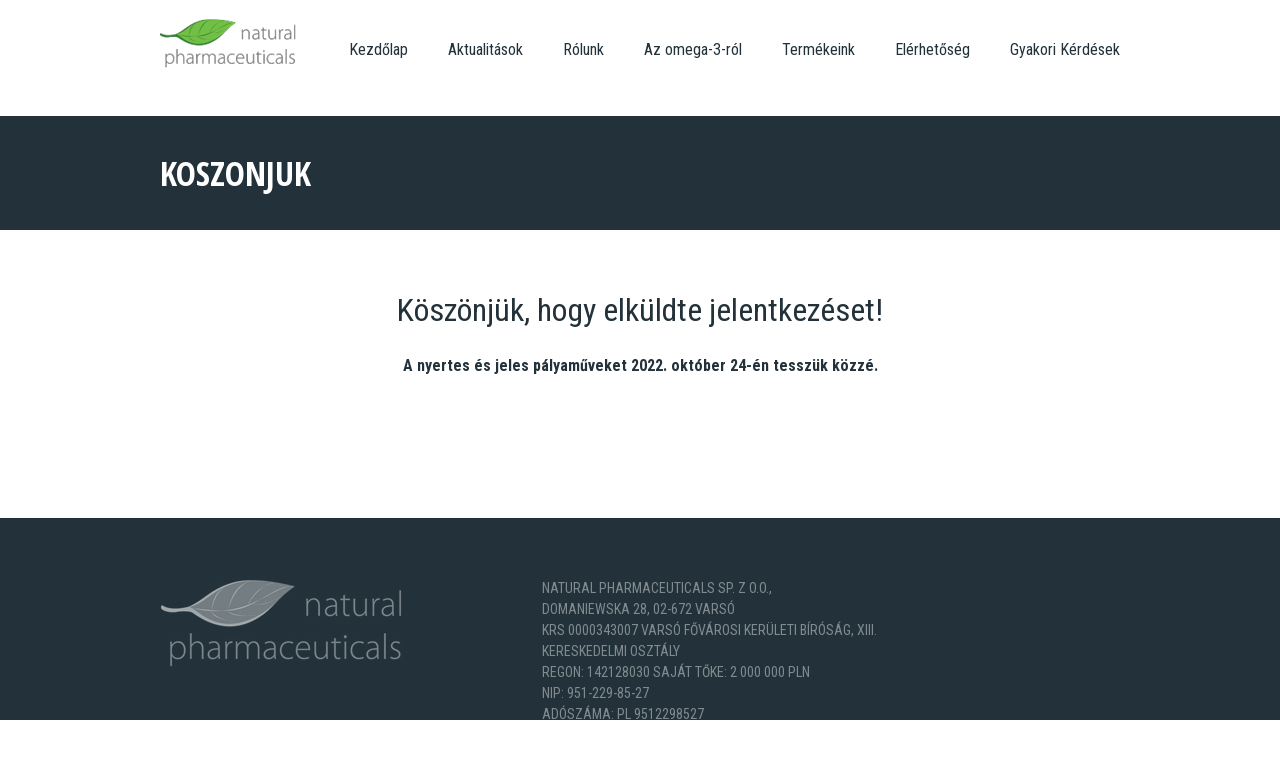

--- FILE ---
content_type: text/html; charset=UTF-8
request_url: https://omegamarine.hu/fotojatek/koszonjuk/
body_size: 12992
content:
<!DOCTYPE html>
<html lang="en-US">
<head prefix="og: http://ogp.me/ns#">

  
  <title>Koszonjuk | Natural Pharmaceuticals</title>

  <meta charset="UTF-8">
  <meta http-equiv="X-UA-Compatible" content="IE=edge,chrome=1">
  <meta name="viewport" content="minimum-scale=1.0, maximum-scale=1.0, width=device-width, user-scalable=no"/>
  <meta http-equiv="x-ua-compatible" content="IE=edge" />
  <meta name="apple-mobile-web-app-capable" content="yes"/>
  <meta name="msapplication-tap-highlight" content="no"/>

    <meta name='robots' content='max-image-preview:large' />
	<style>img:is([sizes="auto" i], [sizes^="auto," i]) { contain-intrinsic-size: 3000px 1500px }</style>
	<link rel='dns-prefetch' href='//use.fontawesome.com' />
<style id='classic-theme-styles-inline-css' type='text/css'>
/*! This file is auto-generated */
.wp-block-button__link{color:#fff;background-color:#32373c;border-radius:9999px;box-shadow:none;text-decoration:none;padding:calc(.667em + 2px) calc(1.333em + 2px);font-size:1.125em}.wp-block-file__button{background:#32373c;color:#fff;text-decoration:none}
</style>
<link rel='stylesheet' id='wpda_countdown_gutenberg_css-css' href='https://omegamarine.hu/wp-content/plugins/widget-countdown/includes/gutenberg/style.css?ver=6.8.3' type='text/css' media='all' />
<style id='global-styles-inline-css' type='text/css'>
:root{--wp--preset--aspect-ratio--square: 1;--wp--preset--aspect-ratio--4-3: 4/3;--wp--preset--aspect-ratio--3-4: 3/4;--wp--preset--aspect-ratio--3-2: 3/2;--wp--preset--aspect-ratio--2-3: 2/3;--wp--preset--aspect-ratio--16-9: 16/9;--wp--preset--aspect-ratio--9-16: 9/16;--wp--preset--color--black: #000000;--wp--preset--color--cyan-bluish-gray: #abb8c3;--wp--preset--color--white: #ffffff;--wp--preset--color--pale-pink: #f78da7;--wp--preset--color--vivid-red: #cf2e2e;--wp--preset--color--luminous-vivid-orange: #ff6900;--wp--preset--color--luminous-vivid-amber: #fcb900;--wp--preset--color--light-green-cyan: #7bdcb5;--wp--preset--color--vivid-green-cyan: #00d084;--wp--preset--color--pale-cyan-blue: #8ed1fc;--wp--preset--color--vivid-cyan-blue: #0693e3;--wp--preset--color--vivid-purple: #9b51e0;--wp--preset--gradient--vivid-cyan-blue-to-vivid-purple: linear-gradient(135deg,rgba(6,147,227,1) 0%,rgb(155,81,224) 100%);--wp--preset--gradient--light-green-cyan-to-vivid-green-cyan: linear-gradient(135deg,rgb(122,220,180) 0%,rgb(0,208,130) 100%);--wp--preset--gradient--luminous-vivid-amber-to-luminous-vivid-orange: linear-gradient(135deg,rgba(252,185,0,1) 0%,rgba(255,105,0,1) 100%);--wp--preset--gradient--luminous-vivid-orange-to-vivid-red: linear-gradient(135deg,rgba(255,105,0,1) 0%,rgb(207,46,46) 100%);--wp--preset--gradient--very-light-gray-to-cyan-bluish-gray: linear-gradient(135deg,rgb(238,238,238) 0%,rgb(169,184,195) 100%);--wp--preset--gradient--cool-to-warm-spectrum: linear-gradient(135deg,rgb(74,234,220) 0%,rgb(151,120,209) 20%,rgb(207,42,186) 40%,rgb(238,44,130) 60%,rgb(251,105,98) 80%,rgb(254,248,76) 100%);--wp--preset--gradient--blush-light-purple: linear-gradient(135deg,rgb(255,206,236) 0%,rgb(152,150,240) 100%);--wp--preset--gradient--blush-bordeaux: linear-gradient(135deg,rgb(254,205,165) 0%,rgb(254,45,45) 50%,rgb(107,0,62) 100%);--wp--preset--gradient--luminous-dusk: linear-gradient(135deg,rgb(255,203,112) 0%,rgb(199,81,192) 50%,rgb(65,88,208) 100%);--wp--preset--gradient--pale-ocean: linear-gradient(135deg,rgb(255,245,203) 0%,rgb(182,227,212) 50%,rgb(51,167,181) 100%);--wp--preset--gradient--electric-grass: linear-gradient(135deg,rgb(202,248,128) 0%,rgb(113,206,126) 100%);--wp--preset--gradient--midnight: linear-gradient(135deg,rgb(2,3,129) 0%,rgb(40,116,252) 100%);--wp--preset--font-size--small: 13px;--wp--preset--font-size--medium: 20px;--wp--preset--font-size--large: 36px;--wp--preset--font-size--x-large: 42px;--wp--preset--spacing--20: 0.44rem;--wp--preset--spacing--30: 0.67rem;--wp--preset--spacing--40: 1rem;--wp--preset--spacing--50: 1.5rem;--wp--preset--spacing--60: 2.25rem;--wp--preset--spacing--70: 3.38rem;--wp--preset--spacing--80: 5.06rem;--wp--preset--shadow--natural: 6px 6px 9px rgba(0, 0, 0, 0.2);--wp--preset--shadow--deep: 12px 12px 50px rgba(0, 0, 0, 0.4);--wp--preset--shadow--sharp: 6px 6px 0px rgba(0, 0, 0, 0.2);--wp--preset--shadow--outlined: 6px 6px 0px -3px rgba(255, 255, 255, 1), 6px 6px rgba(0, 0, 0, 1);--wp--preset--shadow--crisp: 6px 6px 0px rgba(0, 0, 0, 1);}:where(.is-layout-flex){gap: 0.5em;}:where(.is-layout-grid){gap: 0.5em;}body .is-layout-flex{display: flex;}.is-layout-flex{flex-wrap: wrap;align-items: center;}.is-layout-flex > :is(*, div){margin: 0;}body .is-layout-grid{display: grid;}.is-layout-grid > :is(*, div){margin: 0;}:where(.wp-block-columns.is-layout-flex){gap: 2em;}:where(.wp-block-columns.is-layout-grid){gap: 2em;}:where(.wp-block-post-template.is-layout-flex){gap: 1.25em;}:where(.wp-block-post-template.is-layout-grid){gap: 1.25em;}.has-black-color{color: var(--wp--preset--color--black) !important;}.has-cyan-bluish-gray-color{color: var(--wp--preset--color--cyan-bluish-gray) !important;}.has-white-color{color: var(--wp--preset--color--white) !important;}.has-pale-pink-color{color: var(--wp--preset--color--pale-pink) !important;}.has-vivid-red-color{color: var(--wp--preset--color--vivid-red) !important;}.has-luminous-vivid-orange-color{color: var(--wp--preset--color--luminous-vivid-orange) !important;}.has-luminous-vivid-amber-color{color: var(--wp--preset--color--luminous-vivid-amber) !important;}.has-light-green-cyan-color{color: var(--wp--preset--color--light-green-cyan) !important;}.has-vivid-green-cyan-color{color: var(--wp--preset--color--vivid-green-cyan) !important;}.has-pale-cyan-blue-color{color: var(--wp--preset--color--pale-cyan-blue) !important;}.has-vivid-cyan-blue-color{color: var(--wp--preset--color--vivid-cyan-blue) !important;}.has-vivid-purple-color{color: var(--wp--preset--color--vivid-purple) !important;}.has-black-background-color{background-color: var(--wp--preset--color--black) !important;}.has-cyan-bluish-gray-background-color{background-color: var(--wp--preset--color--cyan-bluish-gray) !important;}.has-white-background-color{background-color: var(--wp--preset--color--white) !important;}.has-pale-pink-background-color{background-color: var(--wp--preset--color--pale-pink) !important;}.has-vivid-red-background-color{background-color: var(--wp--preset--color--vivid-red) !important;}.has-luminous-vivid-orange-background-color{background-color: var(--wp--preset--color--luminous-vivid-orange) !important;}.has-luminous-vivid-amber-background-color{background-color: var(--wp--preset--color--luminous-vivid-amber) !important;}.has-light-green-cyan-background-color{background-color: var(--wp--preset--color--light-green-cyan) !important;}.has-vivid-green-cyan-background-color{background-color: var(--wp--preset--color--vivid-green-cyan) !important;}.has-pale-cyan-blue-background-color{background-color: var(--wp--preset--color--pale-cyan-blue) !important;}.has-vivid-cyan-blue-background-color{background-color: var(--wp--preset--color--vivid-cyan-blue) !important;}.has-vivid-purple-background-color{background-color: var(--wp--preset--color--vivid-purple) !important;}.has-black-border-color{border-color: var(--wp--preset--color--black) !important;}.has-cyan-bluish-gray-border-color{border-color: var(--wp--preset--color--cyan-bluish-gray) !important;}.has-white-border-color{border-color: var(--wp--preset--color--white) !important;}.has-pale-pink-border-color{border-color: var(--wp--preset--color--pale-pink) !important;}.has-vivid-red-border-color{border-color: var(--wp--preset--color--vivid-red) !important;}.has-luminous-vivid-orange-border-color{border-color: var(--wp--preset--color--luminous-vivid-orange) !important;}.has-luminous-vivid-amber-border-color{border-color: var(--wp--preset--color--luminous-vivid-amber) !important;}.has-light-green-cyan-border-color{border-color: var(--wp--preset--color--light-green-cyan) !important;}.has-vivid-green-cyan-border-color{border-color: var(--wp--preset--color--vivid-green-cyan) !important;}.has-pale-cyan-blue-border-color{border-color: var(--wp--preset--color--pale-cyan-blue) !important;}.has-vivid-cyan-blue-border-color{border-color: var(--wp--preset--color--vivid-cyan-blue) !important;}.has-vivid-purple-border-color{border-color: var(--wp--preset--color--vivid-purple) !important;}.has-vivid-cyan-blue-to-vivid-purple-gradient-background{background: var(--wp--preset--gradient--vivid-cyan-blue-to-vivid-purple) !important;}.has-light-green-cyan-to-vivid-green-cyan-gradient-background{background: var(--wp--preset--gradient--light-green-cyan-to-vivid-green-cyan) !important;}.has-luminous-vivid-amber-to-luminous-vivid-orange-gradient-background{background: var(--wp--preset--gradient--luminous-vivid-amber-to-luminous-vivid-orange) !important;}.has-luminous-vivid-orange-to-vivid-red-gradient-background{background: var(--wp--preset--gradient--luminous-vivid-orange-to-vivid-red) !important;}.has-very-light-gray-to-cyan-bluish-gray-gradient-background{background: var(--wp--preset--gradient--very-light-gray-to-cyan-bluish-gray) !important;}.has-cool-to-warm-spectrum-gradient-background{background: var(--wp--preset--gradient--cool-to-warm-spectrum) !important;}.has-blush-light-purple-gradient-background{background: var(--wp--preset--gradient--blush-light-purple) !important;}.has-blush-bordeaux-gradient-background{background: var(--wp--preset--gradient--blush-bordeaux) !important;}.has-luminous-dusk-gradient-background{background: var(--wp--preset--gradient--luminous-dusk) !important;}.has-pale-ocean-gradient-background{background: var(--wp--preset--gradient--pale-ocean) !important;}.has-electric-grass-gradient-background{background: var(--wp--preset--gradient--electric-grass) !important;}.has-midnight-gradient-background{background: var(--wp--preset--gradient--midnight) !important;}.has-small-font-size{font-size: var(--wp--preset--font-size--small) !important;}.has-medium-font-size{font-size: var(--wp--preset--font-size--medium) !important;}.has-large-font-size{font-size: var(--wp--preset--font-size--large) !important;}.has-x-large-font-size{font-size: var(--wp--preset--font-size--x-large) !important;}
:where(.wp-block-post-template.is-layout-flex){gap: 1.25em;}:where(.wp-block-post-template.is-layout-grid){gap: 1.25em;}
:where(.wp-block-columns.is-layout-flex){gap: 2em;}:where(.wp-block-columns.is-layout-grid){gap: 2em;}
:root :where(.wp-block-pullquote){font-size: 1.5em;line-height: 1.6;}
</style>
<link rel='stylesheet' id='wpsr_main_css-css' href='https://omegamarine.hu/wp-content/plugins/wp-socializer/public/css/wpsr.min.css?ver=7.9' type='text/css' media='all' />
<link rel='stylesheet' id='wpsr_fa_icons-css' href='https://use.fontawesome.com/releases/v6.7.2/css/all.css?ver=7.9' type='text/css' media='all' />
<link rel='stylesheet' id='grid-css' href='https://omegamarine.hu/wp-content/themes/omega-hungary/assets/css/grid.css?ver=2.0.0' type='text/css' media='all' />
<link rel='stylesheet' id='main-css' href='https://omegamarine.hu/wp-content/themes/omega-hungary/assets/css/main.css?ver=2.0.1' type='text/css' media='all' />
<link rel='stylesheet' id='counter-css' href='https://omegamarine.hu/wp-content/themes/omega-hungary/assets/css/counter.css?ver=2.0.0' type='text/css' media='all' />
<link rel='stylesheet' id='jquery-ui-css' href='https://omegamarine.hu/wp-content/themes/omega-hungary/assets/css/jquery-ui.min.css?ver=2.0.0' type='text/css' media='all' />
<script type="text/javascript" src="https://omegamarine.hu/wp-content/themes/omega-hungary/assets/js/jquery-2.1.1.min.js?ver=1.0" id="jquery2-js"></script>
<script type="text/javascript" src="https://omegamarine.hu/wp-content/themes/omega-hungary/assets/js/jquery.flexslider-min.js?ver=1.0" id="flexslider-js"></script>
<link rel="canonical" href="https://omegamarine.hu/fotojatek/koszonjuk/" />
<link rel='shortlink' href='https://omegamarine.hu/?p=6123' />
<script type="text/javascript">
(function(h,e,a,t,m,p) {
m=e.createElement(a);m.async=!0;m.src=t;
p=e.getElementsByTagName(a)[0];p.parentNode.insertBefore(m,p);
})(window,document,'script','https://u.heatmap.it/log.js');
</script>
		<script>(()=>{var o=[],i={};["on","off","toggle","show"].forEach((l=>{i[l]=function(){o.push([l,arguments])}})),window.Boxzilla=i,window.boxzilla_queue=o})();</script><link rel="icon" href="https://omegamarine.hu/wp-content/uploads/2020/08/cropped-leaf_ico_512x512_v1-32x32.png" sizes="32x32" />
<link rel="icon" href="https://omegamarine.hu/wp-content/uploads/2020/08/cropped-leaf_ico_512x512_v1-192x192.png" sizes="192x192" />
<link rel="apple-touch-icon" href="https://omegamarine.hu/wp-content/uploads/2020/08/cropped-leaf_ico_512x512_v1-180x180.png" />
<meta name="msapplication-TileImage" content="https://omegamarine.hu/wp-content/uploads/2020/08/cropped-leaf_ico_512x512_v1-270x270.png" />
		<style type="text/css" id="wp-custom-css">
			/*
You can add your own CSS here.

Click the help icon above to learn more.
*/
.product-landing .wrapper .sign-form .wpcf7-form-control-wrap.game_f {
    display: block;
}
img {
max-width:100%;
height: auto;
display:block;
}
.dpo {
    font-size: 12px;
    line-height: 20px;
}


.dpo-konkurs {
	display:none;

}
.navy-blue {
    background: #23323A;
    color: #fff;
    padding:3px;
    /* margin-bottom: 5px; */
}
.contest-title h3 {
    text-align:center;
    font-size:18px;
	margin-bottom: 0px !important;
	font-weight:normal !important;
}

.contest-bg {

	padding-bottom:10px;
/* 	    max-width: 768px; */
    margin: 0 auto;
    display: block;
}
.primary-contest h2 {
    color: #1d335e;
    text-align: center;
    font-size: 22px;
}
.primary-contest .contest-red {
    color: #e23a3c;
   
    margin-bottom: 10px;
}

.primary-contest h4 {

    color: #1d335e;
    text-align: center;
    margin-top: 10px;
    font-size: 18px;
}

/* */

.primary-contest .contest-white h5{
    text-align:center;
    margin:18px 0;

     color: #1d335e;
      font-size:16px;
}
.primary-contest .contest-white h5 a {
    color: #1d335e;  
    font-size:20px;
}

.primary-contest h4 {
    color: #1d335e;
    text-align:center;
    margin-top:10px;
    font-size:18px;
}
.contest {
/*     width: 560px; */
    display:block;
    margin:0 auto;
	    padding: 0 30px;
}
.contest-ask {
    color: #1d335e;
    font-size: 14px;
}
.contest-bg {
    background: #fbfbfb;
    padding-bottom: 10px;
    max-width: 768px;
    margin: 0 auto;
    display: block;
}
.contest-ask ol, ul
 {
   padding: 0 0 0 20px;
}

.showhiden {
    color: #23323a;
   text-align: center;
    text-decoration: underline;
    cursor: pointer;
/*     border: 1px solid #d0171c; */
/*     width: 50%; */
    margin: 0 auto;
    display: block;
}
/* FORM */
.btn_form{
    order: 0px;
    cursor: pointer;
    padding: 0px;
    margin-top: 20px;
    background-color: #fa6500;
    background-image: url([data-uri]…dpZHRoPSIxMDAlIiBoZWlnaHQ9IjEwMCUiIGZpbGw9InVybCgjZ3JhZCkiIC8+PC9zdmc+IA==);
    background-size: 100%;
    background-image: -webkit-gradient(linear, 50% 0%, 50% 100%, color-stop(0%, #fb751a),color-stop(100%, #fa6500));
    background-image: -moz-linear-gradient(#fb751a,#fa6500);
    background-image: -webkit-linear-gradient(#fb751a,#fa6500);
    background-image: linear-gradient(#fb751a,#fa6500);
    color: white;
    text-transform: uppercase;
}
.btn_contest {
    border: 1px solid rgba(0,0,0,0.1);
    outline: 0px;
    height: 50px;
    width: 100%;
/*     font-family: "Open Sans Condensed",sans-serif; */
    font-size: 16px;
    padding-left: 15px;
    padding-right: 15px;
    -moz-border-radius: 4px;
    -webkit-border-radius: 4px;
    border-radius: 4px;
    -webkit-box-sizing: border-box;
    -moz-box-sizing: border-box;
    box-sizing: border-box;
}

.contest textarea {
    width: 100%;
    height: 100px;
}

.contest-ask ol {
        margin: 7px 0;
}
.contest label {
    font-size: 15px;

    color: #1d335e;
    /*font-family: "Roboto Bold";*/
    /*text-align:right;*/
}
.contest .text-right {
text-align: right;
}

.contest label sup {
      color:#e23a3c;
}

.form-control {
   width: 100%;
	display:block;
    height: 34px;
    padding: 6px 12px;
    background-color: #fff;
    border: 1px solid #cfd4e0;
   outline: 0px;
    -webkit-box-shadow: none;
    box-shadow: none;
    -webkit-transition: border-color ease-in-out .15s,-webkit-box-shadow ease-in-out .15s;
    -o-transition: border-color ease-in-out .15s,box-shadow ease-in-out .15s;
    transition: border-color ease-in-out .15s,box-shadow ease-in-out .15s; 
    font-size:15px;
        font-family: "Roboto",sans-serif;
     -moz-border-radius: 4px;
    -webkit-border-radius: 4px;
    border-radius: 4px;
    -webkit-box-sizing: border-box;
    -moz-box-sizing: border-box;
    box-sizing: border-box;
}


#wpcf7-f3793-p3784-o1 .form-group {
    margin-bottom: 20px;
}

#wpcf7-f3793-p3784-o1 .checkbox input[type=checkbox], #wpcf7-f3793-p3784-o1 .checkbox input[type=radio], #wpcf7-f3793-p3784-o1 .checkbox-inline input[type=checkbox], #wpcf7-f3793-p3784-o1 .checkbox-inline input[type=radio],#wpcf7-f3793-p3784-o1  input[type=checkbox], #wpcf7-f3793-p3784-o1 input[type=radio] {
    position: relative;
    vertical-align: -4px;
    border: none;
    -webkit-appearance: none;
    -moz-appearance: none;
    appearance: none;
    cursor: pointer;
    outline: 0;
}
#wpcf7-f3793-p3784-o1 .checkbox input[type=checkbox]:after, #wpcf7-f3793-p3784-o1 .checkbox input[type=radio]:after, #wpcf7-f3793-p3784-o1 .checkbox-inline input[type=checkbox]:after, #wpcf7-f3793-p3784-o1 .checkbox-inline input[type=radio]:after, #wpcf7-f3793-p3784-o1 input[type=checkbox]:after, #wpcf7-f3793-p3784-o1 input[type=radio]:after {
    content: "";
    display: block;
    width: 20px;
    height: 20px;
    margin-top: -2px;
    margin-right: 5px;
    border: 1px solid #23323A;
    border-radius: 2px;
    -webkit-transition: 240ms;
    -o-transition: 240ms;
    -ms-transition: 240ms;
    transition: 240ms;
    -webkit-appearance: none;
}
#wpcf7-f3793-p3784-o1 .checkbox input[type=checkbox]:checked:before, #wpcf7-f3793-p3784-o1 .checkbox input[type=radio]:checked:before, #wpcf7-f3793-p3784-o1 .checkbox-inline input[type=checkbox]:checked:before, #wpcf7-f3793-p3784-o1 .checkbox-inline input[type=radio]:checked:before, #wpcf7-f3793-p3784-o1 input[type=checkbox]:checked:before, #wpcf7-f3793-p3784-o1 input[type=radio]:checked:before {
    content: "";
    position: absolute;
    top: 0;
    left: 8px;
    display: table;
    width: 6px;
    height: 12px;
    border: 1px solid #23323A;
    border-top-width: 0;
    border-left-width: 0;
    -webkit-transform: rotate(45deg);
    -ms-transform: rotate(45deg);
    -o-transform: rotate(45deg);
    transform: rotate(45deg);
    -webkit-appearance: none;
}

checkbox, .radio, input[type=checkbox], input[type=radio] {
     border: none;
    height: auto;
    margin-top: 20px;
    /*margin-right: 15px;*/
}

.contest .wpcf7-form-control-wrap {
    display: block;
    margin-top: 7px;
}

/* validate */
/* span.wpcf7-not-valid-tip {
	display: none;
} */
has-error {
	 color:#e23a3c;
	       font-family: "Roboto",sans-serif;
	    font-size:13px; 
}

.contest .wpcf7-form-control.help-inline, .contest textarea.help-inline {
   border-color: #f95959;
    background-color: rgba(255, 89, 89, .02);
    box-shadow: 0 0 3px 0 rgba(255, 89, 89, .4);
}

.contest .form-control.success:focus {
    border-color: #333;

}

input:-webkit-autofill, input:-webkit-autofill:hover, input:-webkit-autofill:focus textarea:-webkit-autofill, textarea:-webkit-autofill:hover textarea:-webkit-autofill:focus, select:-webkit-autofill, select:-webkit-autofill:hover, select:-webkit-autofill:focus {
    border: 1px solid #333;
    -webkit-text-fill-color: #000;
    -webkit-box-shadow: 0 0 0px 1000px #f1f1f1 inset;
    -webkit-transition: background-color 5000s ease-in-out 0s;
    transition: background-color 5000s ease-in-out 0s;
}

#wpcf7-f3793-p3784-o1 .wpcf7-list-item {
    display: inline-block;
    margin: 0 0 0 0;
}

#wpcf7-f3793-p3784-o1 .wpcf7-not-valid-tip {
    display:none;
}

.page-id-3784 .content {
    margin:0 auto;
}
@media only screen and (max-width: 800px) {
.page-id-3784 .post .text.full .text-block .content img {
    width: 100%;
    height: auto;
}

} 


/* TABLE */
.contest-results {
/* max-width: 768px; */
    margin: 0 auto;
    display: block;

}
.contest-results th, .contest-results td {
/*     border: 1px solid #ededed; */
    vertical-align: middle;
}

.contest-results table td, .contest-results table th {
    padding-top: 15px; 
     padding-bottom:15px; 
}



 /* responvise tab;e*/

.contest-results table {
/*   border: 1px solid #ededed; */
  border-collapse: collapse;
  margin: 0;
  padding: 0;
  width: 100%;
  font-size:14px;
  table-layout: auto;
}


.contest-results table td:nth-child(1), .contest-results table td:nth-child(2){
  overflow: hidden;
  white-space: nowrap;
  -moz-text-overflow: ellipsis;
  -ms-text-overflow: ellipsis;
  -o-text-overflow: ellipsis;
  text-overflow: ellipsis;
}
/* table td:nth-child(1) {
  width:10%;
}
table td:nth-child(3) {
  width: 25%;
}
table td:nth-child(2) {
  width: 10%;
} */

.contest-results table tr td p  {
/*   font-size:14px ; */
 
}
.contest-results table caption {
/*   font-size: 1.5em; */
  margin: .5em 0 .75em;
}
.contest-results table tr {
/*   background: #dce3f3;
  border: 1px solid #ededed; */
  padding: 0.35em;
/*   color: #1d335e; */
}
.contest-results table td {
/*     border-bottom: 1px solid #1d335e; */
 
  }
.contest-results table th,
.contest-results table td {
  padding: .625em;

}
/*table th {
  font-size: .85em;
  letter-spacing: .1em;
  text-transform: uppercase;
}*/
.contest-results table th {
    /* font-size: .85em; */
    letter-spacing: .1em;
    /* text-transform: uppercase; */
    font-weight: 400;
/*     font-size: 13px; */
    text-align: left;
/*     border: 1px solid #333; */
    vertical-align:middle;
  
}
@media screen and (max-width: 960px) {
 .contest-results table {
    border: 0;
  }
 .contest-results table caption {
/*     font-size: 1.3em; */
  }
 .contest-results table thead {
    border: none;
    clip: rect(0 0 0 0);
    height: 1px;
    margin: -1px;
    overflow: hidden;
    padding: 0;
    position: absolute;
    width: 1px;
  }
.contest-results table tr {
    border-bottom: 3px solid #ddd;
    display: block;
    margin-bottom: .625em;
  }
.contest-results table td {
    border-bottom: 1px solid #ddd;
    display: block;
/*     font-size: .8em; */
   
  }
.contest-results table td:before {

    content: attr(data-label);
    float: left;
    font-weight: normal;
    text-transform: uppercase;
  }
.contest-results table td:last-child {
    border-bottom: 0;
  }
}

ol.item-dao {
  list-style-type: none;
  counter-reset: item;
  margin: 10px 0;
  padding: 0;
  text-align:justify;

}

ol.item-dao > li {
  display: table;
  counter-increment: item;
  margin-bottom: 0.6em;
}

ol.item-dao > li:before {
  content: counters(item, ".") " ";
  display: table-cell;
  padding-right: 0.6em;
}

li.item-dao ol > li {
  margin: 0;
}

li ol.item-dao > li:before {
  content: counters(item, ".") " ";
}
.item-dao li>ul,.item-dao li>ul>li  {
    margin: 10px 0;
}


ol.item-type-dao {
    /*list-style-type: none;*/
    counter-reset: item;
    margin: 10px 0;
    /*padding: 0;*/
    text-align: justify;

}
ol.item-type-dao > li {
 
    margin-bottom: 0.6em;
}
ol.item-dao li ul li {
    list-style-type: none;
}

/* 5eves */

#wpcf7-f3980-p3981-o1 .form-group {
    margin-bottom: 20px;
}


#wpcf7-f3980-p3981-o1 .wpcf7-list-item {
    display: inline-block;
    margin: 0 0 0 0;
}


#wpcf7-f3980-p3981-o1 input[type=checkbox], #wpcf7-f3980-p3981-o1 input[type=radio] {
    position: relative;
    vertical-align: -4px;
    border: none;
    -webkit-appearance: none;
    -moz-appearance: none;
    appearance: none;
    cursor: pointer;
    outline: 0;
}

#wpcf7-f3980-p3981-o1 .checkbox input[type=checkbox]:after,#wpcf7-f3980-p3981-o1 .checkbox input[type=radio]:after,#wpcf7-f3980-p3981-o1 .checkbox-inline input[type=checkbox]:after,#wpcf7-f3980-p3981-o1 .checkbox-inline input[type=radio]:after, #wpcf7-f3980-p3981-o1 input[type=checkbox]:after, #wpcf7-f3980-p3981-o1 input[type=radio]:after {
    content: "";
    display: block;
    width: 20px;
    height: 20px;
    margin-top: -2px;
    margin-right: 5px;
    border: 1px solid #23323A;
    border-radius: 2px;
    -webkit-transition: 240ms;
    -o-transition: 240ms;
    -ms-transition: 240ms;
    transition: 240ms;
    -webkit-appearance: none;
}

#wpcf7-f3980-p3981-o1 .wpcf7-list-item {
    display: inline-block;
    margin: 0 0 0 0;
}

#wpcf7-f3980-p3981-o1 .checkbox input[type=checkbox]:checked:before, #wpcf7-f3980-p3981-o1  .checkbox input[type=radio]:checked:before, #wpcf7-f3980-p3981-o1  .checkbox-inline input[type=checkbox]:checked:before, #wpcf7-f3980-p3981-o1 .checkbox-inline input[type=radio]:checked:before, #wpcf7-f3980-p3981-o1  input[type=checkbox]:checked:before, #wpcf7-f3980-p3981-o1 input[type=radio]:checked:before {
    content: "";
    position: absolute;
    top: 0;
    left: 8px;
    display: table;
    width: 6px;
    height: 12px;
    border: 1px solid #23323A;
    border-top-width: 0;
    border-left-width: 0;
    -webkit-transform: rotate(45deg);
    -ms-transform: rotate(45deg);
    -o-transform: rotate(45deg);
    transform: rotate(45deg);
    -webkit-appearance: none;
}
#wpcf7-f3980-p3981-o1 .wpcf7-not-valid-tip {
    display:none;
}
.img-center {
 
    margin:0 auto;
    display:block;
}
span.registered {
    vertical-align: super;
  font-size: smaller;
  line-height: normal;
}

.product-landing .wrapper .sign-form .wpcf7-form-control-wrap[data-name="name"],.product-landing .wrapper .sign-form .wpcf7-form-control-wrap[data-name="surname"],
.product-landing .wrapper .sign-form .wpcf7-form-control-wrap[data-name="rules"],.product-landing .wrapper .sign-form .wpcf7-form-control-wrap[data-name="newsletter"],.product-landing .wrapper .sign-form .wpcf7-form-control-wrap[data-name="rulessms"],.product-landing .wrapper .sign-form .wpcf7-form-control-wrap[data-name="rules2"]{
    display:block;
/*     background:yellow; */
/*     padding:10px; */
}
.postid-6185 sup, .postid-6843 sup, .postid-6823 sup, .postid-7263 sup,.postid-7401 sup{
    top: -0.5em;
}

.postid-6185 sub, sup {
    position: relative;
    font-size: 75%;
    line-height: 0;
    vertical-align: baseline;
}

input:read-only {
  background-color: #a9a9a94a;
}
.postid-6633 sup {
    top: -0.5em;
}
.postid-7128 sup {
  top: -0.5em;	
}
span.sub-registered {
    vertical-align: baseline;
    font-size: 16px;
    line-height: normal;
}
span.txt-sub-registered {
    vertical-align: baseline;
    font-size: 11px;
    line-height: normal;
}

.postid-7949 sup {
    top: -0.5em;
}		</style>
		
  <!-- Icons -->
<!--   <link rel="shortcut icon" href="https://omegamarine.hu/wp-content/themes/omega-hungary/assets/images/misc/favicon.png" type="image/x-icon" /> -->

  <!-- Stylesheet -->
    <link href='//fonts.googleapis.com/css?family=Roboto+Condensed:400,700&subset=latin,latin-ext,cyrillic' rel='stylesheet' type='text/css'>
  <link href='//fonts.googleapis.com/css?family=Open+Sans+Condensed:700&subset=latin,latin-ext,cyrillic' rel='stylesheet' type='text/css'>

<!--<script type="text/javascript" src="https://cdn.cookielaw.org/consent/6472a382-3a55-4392-8248-864b7e957054/OtAutoBlock.js" ></script>
<script src="https://cdn.cookielaw.org/consent/6472a382-3a55-4392-8248-864b7e957054/otSDKStub.js"  type="text/javascript" charset="UTF-8" data-domain-script="6472a382-3a55-4392-8248-864b7e957054" ></script>-->
<!--<script type="text/javascript">
function OptanonWrapper() { }
</script>-->
	
  <!-- JS libs -->
  <script id="Cookiebot" src="https://consent.cookiebot.com/uc.js" data-cbid="61b61e79-12f6-4cdf-87c1-e95540fdd396" data-blockingmode="auto" type="text/javascript"></script>

	<!-- Google Tag Manager -->
<script>(function(w,d,s,l,i){w[l]=w[l]||[];w[l].push({'gtm.start':
new Date().getTime(),event:'gtm.js'});var f=d.getElementsByTagName(s)[0],
j=d.createElement(s),dl=l!='dataLayer'?'&l='+l:'';j.async=true;j.src=
'https://www.googletagmanager.com/gtm.js?id='+i+dl;f.parentNode.insertBefore(j,f);
})(window,document,'script','dataLayer','GTM-K7Q73JQ');</script>
<!-- End Google Tag Manager -->
</head>

<body class="wp-singular page-template page-template-competition page-template-competition-php page page-id-6123 page-child parent-pageid-6101 wp-theme-omega-hungary" >
	<!-- Google Tag Manager (noscript) -->
<noscript><iframe src=https://www.googletagmanager.com/ns.html?id=GTM-K7Q73JQ
height="0" width="0" style="display:none;visibility:hidden"></iframe></noscript>
<!-- End Google Tag Manager (noscript) -->

<div id="navigation">

  <div class="wrapper">

    <a href="https://omegamarine.hu" class="logo"></a>

    <a href="" class="show-mobile-nav"></a>

    <div class="menu">
      <div class="menu-header-container"><ul id="menu-header" class="menu"><li id="menu-item-212" class="menu-item menu-item-type-post_type menu-item-object-page menu-item-home menu-item-212"><a href="https://omegamarine.hu/">Kezdőlap</a></li>
<li id="menu-item-3935" class="menu-item menu-item-type-custom menu-item-object-custom menu-item-has-children menu-item-3935"><a href="#">Aktualitások</a>
<ul class="sub-menu">
	<li id="menu-item-4037" class="menu-item menu-item-type-post_type menu-item-object-page menu-item-has-children menu-item-4037"><a href="https://omegamarine.hu/aktualitasok/">Rendezvényeink</a>
	<ul class="sub-menu">
		<li id="menu-item-2189" class="menu-item menu-item-type-post_type menu-item-object-page menu-item-2189"><a href="https://omegamarine.hu/elozojatek/">Életmód nap</a></li>
		<li id="menu-item-3947" class="menu-item menu-item-type-post_type menu-item-object-page menu-item-3947"><a href="https://omegamarine.hu/elozojatek-2/">2. Életmód nap</a></li>
		<li id="menu-item-4038" class="menu-item menu-item-type-post_type menu-item-object-page menu-item-4038"><a href="https://omegamarine.hu/5eves/">5 éves a Natural Pharmaceuticals</a></li>
	</ul>
</li>
	<li id="menu-item-4373" class="menu-item menu-item-type-taxonomy menu-item-object-category menu-item-4373"><a href="https://omegamarine.hu/category/hirek/">Hírek</a></li>
	<li id="menu-item-3936" class="menu-item menu-item-type-post_type menu-item-object-page menu-item-has-children menu-item-3936"><a href="https://omegamarine.hu/jatek/">Játék – „Az én étrend-kiegészítőm”</a>
	<ul class="sub-menu">
		<li id="menu-item-4250" class="menu-item menu-item-type-post_type menu-item-object-page menu-item-4250"><a href="https://omegamarine.hu/jatek/">Jelentkezés</a></li>
		<li id="menu-item-3937" class="menu-item menu-item-type-post_type menu-item-object-page menu-item-3937"><a href="https://omegamarine.hu/jatekszabalyzat/">Játékszabályzat</a></li>
		<li id="menu-item-3938" class="menu-item menu-item-type-post_type menu-item-object-page menu-item-3938"><a href="https://omegamarine.hu/nyertesek/">Nyertesek</a></li>
	</ul>
</li>
	<li id="menu-item-6143" class="menu-item menu-item-type-post_type menu-item-object-page current-page-ancestor menu-item-6143"><a href="https://omegamarine.hu/fotojatek/">FOTÓJÁTÉK</a></li>
	<li id="menu-item-4516" class="menu-item menu-item-type-post_type menu-item-object-page menu-item-4516"><a href="https://omegamarine.hu/dijazzuk-a-velemenyet/">Díjazzuk a véleményét!</a></li>
</ul>
</li>
<li id="menu-item-211" class="menu-item menu-item-type-post_type menu-item-object-page menu-item-has-children menu-item-211"><a href="https://omegamarine.hu/rolunk/">Rólunk</a>
<ul class="sub-menu">
	<li id="menu-item-225" class="menu-item menu-item-type-post_type menu-item-object-page menu-item-225"><a href="https://omegamarine.hu/rolunk/">Rólunk</a></li>
	<li id="menu-item-224" class="menu-item menu-item-type-post_type menu-item-object-page menu-item-224"><a href="https://omegamarine.hu/rolunk/cegunk/">A cégünk</a></li>
	<li id="menu-item-573" class="menu-item menu-item-type-post_type menu-item-object-page menu-item-573"><a href="https://omegamarine.hu/rolunk/beres/">Béres Alexandra, Fitness Világbajnok</a></li>
	<li id="menu-item-239" class="menu-item menu-item-type-post_type menu-item-object-page menu-item-239"><a href="https://omegamarine.hu/rolunk/tarsadalmi-felelosseg/">Társadalmi felelősség</a></li>
</ul>
</li>
<li id="menu-item-253" class="menu-item menu-item-type-post_type menu-item-object-page menu-item-has-children menu-item-253"><a href="https://omegamarine.hu/omega3-rol/">Az omega-3-ról</a>
<ul class="sub-menu">
	<li id="menu-item-1367" class="menu-item menu-item-type-post_type menu-item-object-page menu-item-1367"><a href="https://omegamarine.hu/omega3-rol/">Az omega-3-ról</a></li>
	<li id="menu-item-1364" class="menu-item menu-item-type-post_type menu-item-object-page menu-item-1364"><a href="https://omegamarine.hu/biztos-hogy-elegendo-omega-3-t-kap/">Biztos, hogy elegendő omega-3-t kap?</a></li>
</ul>
</li>
<li id="menu-item-262" class="menu-item menu-item-type-post_type menu-item-object-page menu-item-has-children menu-item-262"><a href="https://omegamarine.hu/termekeink/">Termékeink</a>
<ul class="sub-menu">
	<li id="menu-item-985" class="menu-item menu-item-type-post_type menu-item-object-page menu-item-985"><a href="https://omegamarine.hu/termekeink/">Termékeink</a></li>
	<li id="menu-item-461" class="menu-item menu-item-type-post_type menu-item-object-page menu-item-461"><a href="https://omegamarine.hu/ugyfeleink-rolunk/">Ügyfeleink rólunk</a></li>
	<li id="menu-item-263" class="menu-item menu-item-type-post_type menu-item-object-page menu-item-263"><a href="https://omegamarine.hu/termekeink/gyartas/">Gyártás</a></li>
	<li id="menu-item-803" class="menu-item menu-item-type-post_type menu-item-object-page menu-item-803"><a href="https://omegamarine.hu/termekeink/minosegi-tanusitvany/">Minőségi tanúsítvány</a></li>
</ul>
</li>
<li id="menu-item-282" class="menu-item menu-item-type-post_type menu-item-object-page menu-item-has-children menu-item-282"><a href="https://omegamarine.hu/elerhetosegek/">Elérhetőség</a>
<ul class="sub-menu">
	<li id="menu-item-934" class="menu-item menu-item-type-post_type menu-item-object-page menu-item-934"><a href="https://omegamarine.hu/elerhetosegek/">Elérhetőség és Panaszkezelés</a></li>
	<li id="menu-item-936" class="menu-item menu-item-type-post_type menu-item-object-page menu-item-936"><a href="https://omegamarine.hu/elerhetosegek/sajtokapcsolat/">Sajtókapcsolat</a></li>
	<li id="menu-item-935" class="menu-item menu-item-type-post_type menu-item-object-page menu-item-935"><a href="https://omegamarine.hu/elerhetosegek/a-ceg-adatai/">A cég adatai</a></li>
	<li id="menu-item-937" class="menu-item menu-item-type-custom menu-item-object-custom menu-item-937"><a target="_blank" rel="nofollow" href="http://naturalpharmaceuticals.eu/hu/">Natural Pharmaceutcals Group</a></li>
</ul>
</li>
<li id="menu-item-6417" class="menu-item menu-item-type-post_type menu-item-object-page menu-item-6417"><a href="https://omegamarine.hu/gyakori-kerdesek/">Gyakori Kérdések</a></li>
</ul></div>    </div>

  </div>

</div>
<style>.bg-green ul li:before {content:"\2713";color: #f2e500;font-size:20px;font-weight: 700;display: inline-block;width: 1em;margin-left: -1em;}.wpcf7{max-width:768px;display:block;margin:0 auto}.wpcf7 .grunion-field-wrap{border-right:15px solid transparent;border-left:15px solid transparent}.wpcf7 .grunion-field-wrap{margin-bottom:15px}.wpcf7 .grunion-field-wrap.grunion-field-name-wrap{border-right:15px solid transparent}.wpcf7 .grunion-field-wrap{flex:0 0 100%}.wpcf7 .grunion-field-wrap{margin-bottom:15px}.wpcf7 label{margin-bottom:.25em;float:none;font-weight:700}.wpcf7 label span{font-size:85%;margin-left:.25em;font-weight:400}@media only screen and (min-width:600px){.wpcf7 input[type=email],.wpcf7 input[type=file],.wpcf7 input[type=tel],.wpcf7 input[type=text],.wpcf7 input[type=url]{width:100%}}.wpcf7 .btn-foto{background-color:#d22134;border:2px solid #cf2e2e;color:#fff;display:flex;align-items:center;/*justify-content:center;*/margin:0 auto}.btn-shadow{box-shadow:6px 8px 22px -2px rgba(0,0,0,.74)!important}.w-70{width:70%;max-width:70%}.wpcf7 .btn-foto:hover{background:#fff;color:#d22134}.wpcf7 .form-control{display:block;width:100%;padding:.375rem .75rem;font-size:1rem;font-weight:400;line-height:1.6;color:#212529;background-color:#fff;background-clip:padding-box;border:1px solid #ced4da;appearance:none;border-radius:.25rem;transition:border-color .15s ease-in-out,box-shadow .15s ease-in-out}.mt-3{margin-top:1rem!important}.form-control:focus{color:#212529;background-color:#fff;border-color:#68a526;outline:0;box-shadow:0 0 0 .25rem rgba(104,165,38,.25)}.form-control::-webkit-date-and-time-value{height:1.6em}.form-control::placeholder{color:#6c757d;opacity:1}.form-control:disabled,.form-control[readonly]{background-color:#e9ecef;opacity:1}.form-control::file-selector-button{padding:.375rem .75rem;margin:-.375rem -.75rem;margin-inline-end:.75rem;color:#212529;background-color:#e9ecef;pointer-events:none;border-color:inherit;border-style:solid;border-width:0;border-inline-end-width:1px;border-radius:0;transition:inherit}@media (prefers-reduced-motion:reduce){.form-control::file-selector-button{transition:none}}.form-control:hover:not(:disabled):not([readonly])::file-selector-button{background-color:#dde0e3}.form-control::-webkit-file-upload-button{padding:.375rem .75rem;margin:-.375rem -.75rem;margin-inline-end:.75rem;color:#212529;background-color:#e9ecef;pointer-events:none;border-color:inherit;border-style:solid;border-width:0;border-inline-end-width:1px;border-radius:0;transition:inherit}@media (prefers-reduced-motion:reduce){.form-control::-webkit-file-upload-button{transition:none}}.form-control:hover:not(:disabled):not([readonly])::-webkit-file-upload-button{background-color:#dde0e3}.wpcf7 ul:not([class])>li:before{color:#f2e500!important}.wpcf7 .ajax-loader{display:none!important}.wpcf7-spinner{visibility:hidden!important}.wpcf7 .wpcf7-spinner{display:none!important}

::-webkit-inner-spin-button {
 height:auto
}
[type=search] {
 outline-offset:-2px;
 -webkit-appearance:textfield
}
::-webkit-search-decoration {
 -webkit-appearance:none
}
::-webkit-color-swatch-wrapper {
 padding:0
}
::file-selector-button {
 font:inherit
}
::-webkit-file-upload-button {
 font:inherit;
 -webkit-appearance:button
}



ol {
    list-style: decimal;
}
.title-foto {
    background: #f2e500;
    color: #024e9d;
    font-size: 125%;
    text-align: center!important;
    font-weight: 700;
    padding-top: 1rem!important;
    margin-top: 3rem!important;
    padding-bottom: 1rem!important;
}
.contest-white {
    margin: 30px 0px 30px 0px;
}
.bg-green {
 background: #24B24E;
    padding-bottom: 1.5rem!important;
    padding-right: 2rem!important;
    padding-left: 2rem!important;
    margin-bottom: 0.5rem!important;
    padding-top: 1.5rem!important;
    color: #212529;
        line-height: 1.65;
}
.big-green {
    color: #f2e500;
    font-weight: bold;
   font-size: 1.5rem;
}
.normal-green {
    color: #f2e500;  
    font-weight: bold; 
        font-size: 1.25rem; 
}
	.foto-primary {
		color: #0181CF; margin: 30px 0 30px 0; font-weight: bold; font-size: 2rem; text-align: center;
	}
	.foto-secondary {
		text-align: center; color: #0181CF; font-weight: bold; font-size: 1.5rem;
	}
	a.foto-green{
		color:#357a30;
		text-decoration:underline;
	}
	a.foto-green:hover {
		color:#357a30;
	}
	.morek {
    font-size:14px;
    margin-top:10px;
}
	.btn-secondary {
    display: flex;
    align-items: center;
    justify-content: center;
    margin: 0 auto;
    border: 2px solid #68a526;
    font-weight: 700;
 
    color: #fff;
}
	.bt {
    display: inline-block;
    font-weight: 400;
    line-height: 1.6;
    color: #212529;
    text-align: center;
    vertical-align: middle;
    cursor: pointer;
    user-select: none;
    background-color: transparent;
    border: 1px solid transparent;
    padding: 0.375rem 0.75rem;
    font-size: 1rem;
    border-radius: 0.25rem !important;
/*     transition: inherit; */
		white-space:normal
}
 



@media (min-width: 1200px) {
    .h1,
    h1 {
        font-size: 2.5rem;
    }
}
.h2,
h2 {
    font-size: calc(1.325rem + 0.9vw);
}
@media (min-width: 1200px) {
    .h2,
    h2 {
        font-size: 2rem;
    }
}
.h3,
h3 {
    font-size: calc(1.3rem + 0.6vw);
}
@media (min-width: 1200px) {
    .h3,
    h3 {
        font-size: 1.75rem;
    }
}
.h4,
h4 {
    font-size: calc(1.275rem + 0.3vw);
}
@media (min-width: 1200px) {
    .h4,
    h4 {
        font-size: 1.5rem;
    }
}
.h5,
h5 {
    font-size: 1.25rem;
}
.h6,
h6 {
    font-size: 1rem;
}
p {
    margin-top: 0;
    margin-bottom: 1rem;
}

ol,
ul {
    padding-left: 2rem;
}
dl,
ol,
ul {
    margin-top: 0;
    margin-bottom: 1rem;
}
ol ol,
ol ul,
ul ol,
ul ul {
    margin-bottom: 0;
}

b,
strong {
    font-weight: bolder;
}
.small,
small {
    font-size: 0.875em;
}

sub,
sup {
    position: relative;
    font-size: 0.75em;
    line-height: 0;
    vertical-align: baseline;
}
sub {
    bottom: -0.25em;
}
sup {
    top: -0.5em;
}


a:not([href]):not([class]),
a:not([href]):not([class]):hover {
    color: inherit;
    text-decoration: none;
}

img,
svg {
    vertical-align: middle;
}


label {
    display: inline-block;
}
button {
    border-radius: 0;
}
button:focus:not(:focus-visible) {
    outline: 0;
}
button,
input,
optgroup,
select,
textarea {
    margin: 0;
    font-family: inherit;
    font-size: inherit;
    line-height: inherit;
}
button,
select {
    text-transform: none;
}
[role="button"] {
    cursor: pointer;
}
select {
    word-wrap: normal;
}
select:disabled {
    opacity: 1;
}
[list]::-webkit-calendar-picker-indicator {
    display: none;
}
[type="button"],
[type="reset"],
[type="submit"],
button {
    -webkit-appearance: button;
}
[type="button"]:not(:disabled),
[type="reset"]:not(:disabled),
[type="submit"]:not(:disabled),
button:not(:disabled) {
    cursor: pointer;
}
input[type=text].error, input[type="email"].error, input[type="tel"].error, input[type="checkbox"].error,  input[type="radio"].error , input[type="textarea"].error{
    border-color: #f95959 !important;
     background-color: #fff; 
    -webkit-box-shadow: 0 0 3px 0 rgb(255 89 89 / 40%);
    box-shadow: 0 0 3px 0 rgb(255 89 89 / 40%);
}
	span.wpcf7-not-valid-tip {
	display:block;
}
	figure,figcaption {
		    text-align: center;
    margin-bottom: 30px;
    margin-top: 20px;
	}	
	figure {
		max-width:300px;
	}
/* 	RESULTS */
	.results .row {
  display: flex;
  flex-wrap: wrap;
  padding: 0 4px;
}

/* Create four equal columns that sits next to each other */
.results .column {
  flex: 25%;
  max-width: 33.3%;
  padding: 0 4px;
}

.results .column img {
  margin-top: 8px;
  vertical-align: middle;
  width: 100%;
/*   filter: grayscale(1) brightness(0.5); */
  border-radius: 5px;
  cursor: pointer;
  transition: 0.3s linear;
}
.results .column img:hover {
/*   filter: grayscale(0); */
}
@media screen and (max-width: 800px) {
  .results .column {
    flex: 50%;
    max-width: 50%;
  }
}

/* Responsive layout - makes the two columns stack on top of each other instead of next to each other */
@media screen and (max-width: 600px) {
  .results .column {
    flex: 100%;
    max-width: 100%;
  }
  .results .column img {
/*     filter: grayscale(0) brightness(1); */
  }
}
.result-txt {
    display: block;
    margin: 0 auto;
    margin-top: 20px;
    margin-bottom: 30px;
    text-align: center;
}
	
/* 	 */
	/* display this row with flex and use wrap (= respect columns' widths) */

.results .columns {
  margin: 0 -15px;
  flex-wrap: wrap;
  display: flex;
}

.results .col {
  margin: 0 15px 30px;
  padding: 20px;
  border-radius: 6px;
  box-sizing: border-box;
  background: rgba(255, 255, 255, 0.12);
}

.results .col-100 {
  width: calc(100% - 30px);
}

.results .col-50 {
  width: calc(50% - 30px);
}

.results .col-33 {
  width: calc(33.33% - 30px);
}

.results .col-25 {
  width: calc(25% - 30px);
}
	
.results .col-20 {
  width: calc(20% - 30px);
}
h5.name {
    font-size:16px;
    text-align:center;
}
	.results .photo {
/* 		max-width:250px; */
		margin:0 auto;
		display:block;
	}
@media screen and (max-width: 1000px) {
.results .col-25 {
    width: calc(50% - 30px);
  }
	.results .col-20 {
    width: calc(75% - 30px);
  }
}
@media screen and (max-width: 800px) {
  .results .col-50, .results .col-33, .results .col-25, .results .col-20 {
    width: calc(100% - 30px);
  }
}
</style>
<div class="clear"></div>
<div class="page-title">
                  <div class="wrapper overflow">
                    <h1>Koszonjuk</h1>
                    <p></p>
                  </div>
                </div>
<div class="container">
         
         
           <p>&nbsp;</p>
<p>&nbsp;</p>
<h2 style="text-align: center;">Köszönjük, hogy elküldte jelentkezéset!</h2>
<p>&nbsp;</p>
<p style="text-align: center;"><strong>A nyertes és jeles pályaműveket 2022. október 24-én tesszük közzé.</strong></p>
<p>&nbsp;</p>
<p>&nbsp;</p>
<p>&nbsp;</p>
<p>&nbsp;</p>
         
   </div>
   <script>jQuery(".showhiden").click(function () {
    jQuery(this).next().slideToggle();
}).next().hide();</script>
    <div id="footer">
      <div class="wrapper">
        <a href="" class="logo-footer"></a>
        <div class="contact-info">
          <p>Natural Pharmaceuticals Sp. z o.o., <br />
Domaniewska 28, 02-672 Varsó<br />
KRS 0000343007 Varsó fővárosi kerületi bíróság, XIII. Kereskedelmi Osztály<br />
Regon: 142128030 Saját tőke: 2 000 000 PLN <br />
NIP: 951-229-85-27<br />
Adószáma: PL 9512298527 <br />
<a href="/cdn-cgi/l/email-protection" class="__cf_email__" data-cfemail="1d74737b725d7270787a7c707c6f747378337568">[email&#160;protected]</a><br />
Ügyfélszolgálat: 06-1-796-17-10<br />
<br />
Natural Pharmaceuticals Kft.<br />
1093 BUDAPEST, CZUCZOR UTCA 2-10.<br />
Cégjegyzékszáma: Cg. 01-09182955; Fővárosi Törvényszék<br />
Adószáma: 24797922-2-43.<br />
<a href="/cdn-cgi/l/email-protection" class="__cf_email__" data-cfemail="573e39313817383a3230363a36253e3932793f22">[email&#160;protected]</a><br />
Ügyfélszolgálat: 06-1-796-17-01<br />
Saját tőke: 3.000.000 Ft<br />
<br />
TÁRHELYSZOLGÁLTATÓ: nazwa.pl sp. z o.o.<br />
ul. Mieczysława Medweckiego 17<br />
31-870 Kraków NIP: 6751402920<br />
REGON: 120805512<br />
<a href="/cdn-cgi/l/email-protection" class="__cf_email__" data-cfemail="7c171312081d17083c121d060b1d520c10">[email&#160;protected]</a></p>
        </div>

        
      <div class="footer-links">
        <div class="menu-footer-menu-container"><ul id="menu-footer-menu" class="menu"><li id="menu-item-2984" class="menu-item menu-item-type-post_type menu-item-object-page menu-item-2984"><a href="https://omegamarine.hu/adatkezelesi-szabalyzat/">Adatkezelési szabályzat</a></li>
<li id="menu-item-210" class="menu-item menu-item-type-post_type menu-item-object-page menu-item-210"><a href="https://omegamarine.hu/cookie-szabalyzat/">Cookie szabályzat</a></li>
<li id="menu-item-955" class="menu-item menu-item-type-post_type menu-item-object-page menu-item-955"><a href="https://omegamarine.hu/altalanos-szerzodesi-feltetelek/">Általános szerződési feltételek</a></li>
<li id="menu-item-962" class="menu-item menu-item-type-post_type menu-item-object-page menu-item-962"><a href="https://omegamarine.hu/warranty/">Kellékszavatosság és jótállás</a></li>
</ul></div>      </div>

      </div>

      <div class="overlay">
        <div class="table">
          <div class="cell">
            <div class="overlay-container">
              <a href="" class="close-overlay"></a>
              <h2>Feliratkozás a hírlevelünkre</h2>
              <form class="mailchimp" action="//ideagroup.us8.list-manage.com/subscribe/post" method="POST">
                <input type="hidden" name="u" value="f8163f259a4813b87c1f98618">
                <input type="hidden" name="id" value="c9052b79d8">
                <input type="text" name="MERGE0" placeholder="Е-mail" required="required">
                <input type="text" name="MERGE2" placeholder="Utónév" required="required">
                <input type="text" name="MERGE1" placeholder="Vezetéknév" required="required">
                <input type="text" name="MERGE3" placeholder="Telefonszám">

                <label class="sms">
                  <input type="checkbox" name="group[16517][1]" value="0">
                  <span>Hozzájárulok, hogy részemre SMS üzenetet küldjenek.</span>
                </label>

                <label class="partner-offers">
                  <input type="checkbox" name="group[16525][2]" value="0">
                  <span>Hozzájárulok ahhoz, hogy a Natural Pharmaceuticals kiválasztott partnereitől ajánlatokat kaphassak.</span>
                </label>

                <label class="omega3-offers">
                  <input type="checkbox" name="group[16529][4]" value="0">
                  <span>Hozzájárulok ahhoz, hogy a Natural Pharmaceuticals kiválasztott partnereitől hírleveleket és üzeneteket kaphassak.</span>
                </label>

                <input type="submit" value="Elküld" name="submit">

              </form>
            </div>
          </div>
        </div>
      </div>

    </div>
  
<script data-cfasync="false" src="/cdn-cgi/scripts/5c5dd728/cloudflare-static/email-decode.min.js"></script><script type="speculationrules">
{"prefetch":[{"source":"document","where":{"and":[{"href_matches":"\/*"},{"not":{"href_matches":["\/wp-*.php","\/wp-admin\/*","\/wp-content\/uploads\/*","\/wp-content\/*","\/wp-content\/plugins\/*","\/wp-content\/themes\/omega-hungary\/*","\/*\\?(.+)"]}},{"not":{"selector_matches":"a[rel~=\"nofollow\"]"}},{"not":{"selector_matches":".no-prefetch, .no-prefetch a"}}]},"eagerness":"conservative"}]}
</script>

<!-- WP Socializer 7.9 - JS - Start -->

<!-- WP Socializer - JS - End -->
<div style="background-color:#000;width:100%;"><a href="https://omegamarine.hu/koszonjuk" target="_self" style="color:#000 !important;text-decoration:none;">koszonjuk</a><a href="https://omegamarine.hu/kosznjuk-2" target="_self" style="color:#000 !important;text-decoration:none;">kosznjuk-2</a><a href="https://omegamarine.hu/koszonjuk-3" target="_self" style="color:#000 !important;text-decoration:none;">koszonjuk-3</a><a href="https://omegamarine.hu/koszonjuk-4" target="_self" style="color:#000 !important;text-decoration:none;">koszonjuk-4</a><a href="https://omegamarine.hu/rolunk" target="_self" style="color:#000 !important;text-decoration:none;">rolunk</a><a href="https://omegamarine.hu/faq" target="_self" style="color:#000 !important;text-decoration:none;">faq</a></div><link rel='stylesheet' id='countdown_css-css' href='https://omegamarine.hu/wp-content/plugins/widget-countdown/includes/style/style.css?ver=6.8.3' type='text/css' media='all' />
<link rel='stylesheet' id='dashicons-css' href='https://omegamarine.hu/wp-includes/css/dashicons.min.css?ver=6.8.3' type='text/css' media='all' />
<link rel='stylesheet' id='thickbox-css' href='https://omegamarine.hu/wp-includes/js/thickbox/thickbox.css?ver=6.8.3' type='text/css' media='all' />
<script type="text/javascript" src="https://omegamarine.hu/wp-includes/js/dist/hooks.min.js?ver=4d63a3d491d11ffd8ac6" id="wp-hooks-js"></script>
<script type="text/javascript" src="https://omegamarine.hu/wp-includes/js/dist/i18n.min.js?ver=5e580eb46a90c2b997e6" id="wp-i18n-js"></script>
<script type="text/javascript" id="wp-i18n-js-after">
/* <![CDATA[ */
wp.i18n.setLocaleData( { 'text direction\u0004ltr': [ 'ltr' ] } );
/* ]]> */
</script>
<script type="text/javascript" src="https://omegamarine.hu/wp-content/plugins/contact-form-7/includes/swv/js/index.js?ver=6.1.4" id="swv-js"></script>
<script type="text/javascript" id="contact-form-7-js-before">
/* <![CDATA[ */
var wpcf7 = {
    "api": {
        "root": "https:\/\/omegamarine.hu\/wp-json\/",
        "namespace": "contact-form-7\/v1"
    }
};
/* ]]> */
</script>
<script type="text/javascript" src="https://omegamarine.hu/wp-content/plugins/contact-form-7/includes/js/index.js?ver=6.1.4" id="contact-form-7-js"></script>
<script type="text/javascript" src="https://omegamarine.hu/wp-content/themes/omega-hungary/assets/js/idangerous.swiper.min.js?ver=1.0" id="swiper-js"></script>
<script type="text/javascript" src="https://omegamarine.hu/wp-content/themes/omega-hungary/assets/js/jquery.imgpreload.min.js?ver=1.0" id="imgpreload-js"></script>
<script type="text/javascript" src="https://omegamarine.hu/wp-content/themes/omega-hungary/assets/js/jquery.ajaxchimp.min.js?ver=1.0" id="ajaxchimp-js"></script>
<script type="text/javascript" src="https://omegamarine.hu/wp-content/themes/omega-hungary/assets/js/jquery-ui.min.js?ver=1.0" id="jquery-ui-js"></script>
<script type="text/javascript" src="https://omegamarine.hu/wp-content/themes/omega-hungary/assets/js/omega.js?ver=1.3c" id="custom-js"></script>
<script type="text/javascript" src="https://omegamarine.hu/wp-content/themes/omega-hungary/assets/js/counter.js?ver=1.0" id="counter-js"></script>
<script type="text/javascript" src="https://omegamarine.hu/wp-content/themes/omega-hungary/assets/js/masked-input.js?ver=1.0" id="masked-js"></script>
<script type="text/javascript" src="https://omegamarine.hu/wp-content/plugins/widget-countdown/includes/javascript/front_end_js.js?ver=6.8.3" id="countdown-front-end-js"></script>
<script type="text/javascript" src="https://omegamarine.hu/wp-includes/js/jquery/jquery.min.js?ver=3.7.1" id="jquery-core-js"></script>
<script type="text/javascript" src="https://omegamarine.hu/wp-includes/js/jquery/jquery-migrate.min.js?ver=3.4.1" id="jquery-migrate-js"></script>
<script type="text/javascript" id="thickbox-js-extra">
/* <![CDATA[ */
var thickboxL10n = {"next":"Next >","prev":"< Prev","image":"Image","of":"of","close":"Close","noiframes":"This feature requires inline frames. You have iframes disabled or your browser does not support them.","loadingAnimation":"https:\/\/omegamarine.hu\/wp-includes\/js\/thickbox\/loadingAnimation.gif"};
/* ]]> */
</script>
<script type="text/javascript" src="https://omegamarine.hu/wp-includes/js/thickbox/thickbox.js?ver=3.1-20121105" id="thickbox-js"></script>
<script type="text/javascript" id="wpsr_main_js-js-extra">
/* <![CDATA[ */
var wp_socializer = {"ajax_url":"https:\/\/omegamarine.hu\/wp-admin\/admin-ajax.php"};
/* ]]> */
</script>
<script type="text/javascript" src="https://omegamarine.hu/wp-content/plugins/wp-socializer/public/js/wp-socializer.min.js?ver=7.9" id="wpsr_main_js-js"></script>
<script defer src="https://static.cloudflareinsights.com/beacon.min.js/vcd15cbe7772f49c399c6a5babf22c1241717689176015" integrity="sha512-ZpsOmlRQV6y907TI0dKBHq9Md29nnaEIPlkf84rnaERnq6zvWvPUqr2ft8M1aS28oN72PdrCzSjY4U6VaAw1EQ==" data-cf-beacon='{"version":"2024.11.0","token":"0ba9c1fe14254b34914c6bb5d5dc2ee7","r":1,"server_timing":{"name":{"cfCacheStatus":true,"cfEdge":true,"cfExtPri":true,"cfL4":true,"cfOrigin":true,"cfSpeedBrain":true},"location_startswith":null}}' crossorigin="anonymous"></script>
</body>
</html>


--- FILE ---
content_type: text/css
request_url: https://omegamarine.hu/wp-content/themes/omega-hungary/assets/css/main.css?ver=2.0.1
body_size: 11046
content:
html, body, div, span, applet, object, iframe,
h1, h2, h3, h4, h5, h6, p, blockquote, pre,
a, abbr, acronym, address, big, cite, code,
del, dfn, em, img, ins, kbd, q, s, samp,
small, strike, strong, sub, sup, tt, var,
b, u, i, center,
dl, dt, dd, ol, ul, li,
fieldset, form, label, legend,
table, caption, tbody, tfoot, thead, tr, th, td,
article, aside, canvas, details, embed,
figure, figcaption, footer, header, hgroup,
menu, nav, output, ruby, section, summary,
time, mark, audio, video {
  margin: 0;
  padding: 0;
  border: 0;
  font: inherit;
  font-size: 100%;
  vertical-align: baseline; }

html {
  line-height: 1; }

ol, ul {
  list-style: none; }

table {
  border-collapse: collapse;
  border-spacing: 0; }

caption, th, td {
  text-align: left;
  font-weight: normal;
  vertical-align: middle; }

q, blockquote {
  quotes: none; }
  q:before, q:after, blockquote:before, blockquote:after {
    content: "";
    content: none; }

a img {
  border: none; }

elements-of-type(html5-block) {
  display: block; }

/*
 * Swiper 2.6.1
 * Mobile touch slider and framework with hardware accelerated transitions
 *
 * http://www.idangero.us/sliders/swiper/
 *
 * Copyright 2010-2014, Vladimir Kharlampidi
 * The iDangero.us
 * http://www.idangero.us/
 *
 * Licensed under GPL & MIT
 *
 * Released on: May 6, 2014
*/
.swiper-container {
  margin: 0 auto;
  position: relative;
  overflow: hidden;
  -webkit-backface-visibility: hidden;
  -moz-backface-visibility: hidden;
  -ms-backface-visibility: hidden;
  -o-backface-visibility: hidden;
  backface-visibility: hidden;
  /* Fix of Webkit flickering */
  z-index: 1; }

.swiper-wrapper {
  position: relative;
  width: 100%;
  -webkit-transition-property: -webkit-transform, left, top;
  -webkit-transition-duration: 0s;
  -webkit-transform: translate3d(0px, 0, 0);
  -webkit-transition-timing-function: ease;
  -moz-transition-property: -moz-transform, left, top;
  -moz-transition-duration: 0s;
  -moz-transform: translate3d(0px, 0, 0);
  -moz-transition-timing-function: ease;
  -o-transition-property: -o-transform, left, top;
  -o-transition-duration: 0s;
  -o-transform: translate3d(0px, 0, 0);
  -o-transition-timing-function: ease;
  -o-transform: translate(0px, 0px);
  -ms-transition-property: -ms-transform, left, top;
  -ms-transition-duration: 0s;
  -ms-transform: translate3d(0px, 0, 0);
  -ms-transition-timing-function: ease;
  transition-property: transform, left, top;
  transition-duration: 0s;
  transform: translate3d(0px, 0, 0);
  transition-timing-function: ease;
  -webkit-box-sizing: content-box;
  -moz-box-sizing: content-box;
  box-sizing: content-box; }

.swiper-free-mode > .swiper-wrapper {
  -webkit-transition-timing-function: ease-out;
  -moz-transition-timing-function: ease-out;
  -ms-transition-timing-function: ease-out;
  -o-transition-timing-function: ease-out;
  transition-timing-function: ease-out;
  margin: 0 auto; }

.swiper-slide {
  float: left; }

/* IE10 Windows Phone 8 Fixes */
.swiper-wp8-horizontal {
  -ms-touch-action: pan-y; }

.swiper-wp8-vertical {
  -ms-touch-action: pan-x; }

/* ===============================================================
Your custom styles, here you need to specify container's and slide's
sizes, pagination, etc.
================================================================*/
.swiper-container {
  /* Specify Swiper's Size: */
  /*width:200px;
	height: 100px;*/ }

.swiper-slide {
  /* Specify Slides's Size: */
  /*width: 100%;
	height: 100%;*/ }

.swiper-slide-active {
  /* Specific active slide styling: */ }

.swiper-slide-visible {
  /* Specific visible slide styling: */ }

/* ===============================================================
Pagination Styles
================================================================*/
.swiper-pagination-switch {
  /* Stylize pagination button: */ }

.swiper-active-switch {
  /* Specific active button style: */ }

.swiper-visible-switch {
  /* Specific visible button style: */ }

.swiper-slide .pic {
  max-width: 350px; }

.nextbutton {
  border: 0px;
  cursor: pointer;
  padding: 15px 0 15px 0;
  margin-top: 20px;
  background-color: #fa6500;
  background-image: url([data-uri]);
  background-size: 100%;
  background-image: -webkit-gradient(linear, 50% 0%, 50% 100%, color-stop(0%, #fb751a), color-stop(100%, #fa6500));
  background-image: -moz-linear-gradient(#fb751a, #fa6500);
  background-image: -webkit-linear-gradient(#fb751a, #fa6500);
  background-image: linear-gradient(#fb751a, #fa6500);
  color: white;
  text-transform: uppercase;
  display: inline-block;
  border: 1px solid rgba(0, 0, 0, 0.1);
  outline: 0px;
  width: 100%;
  font-family: "Open Sans Condensed", sans-serif;
  font-size: 16px;
  padding-left: 15px;
  padding-right: 15px;
  -webkit-border-radius: 4px;
  -moz-border-radius: 4px;
  -ms-border-radius: 4px;
  -o-border-radius: 4px;
  border-radius: 4px;
  -webkit-box-sizing: border-box;
  -moz-box-sizing: border-box;
  box-sizing: border-box;
  align-items: flex-start;
  text-align: center; }
  .nextbutton.nextstep {
    display: none; }

.hiddensend {
  display: none; }
  .hiddensend.nextstep {
    display: block; }

.summary ul {
  list-style-type: disc; }
  .summary ul li {
    margin: 0 0 10px 0; }

.summary .edit {
  cursor: pointer;
  text-decoration: underline;
  font-weight: 700; }

.summary .title {
  font-weight: 700;
  font-size: 19px;
  margin: 0 0 15px 0; }

.orderform.nextstep {
  display: none; }

.ie-old div {
  display: none; }

.ie-old #oldbrowser,
.ie-old #oldbrowser div {
  display: block; }

html,
body {
  width: 100%;
  height: 100%; }

body {
  font-family: "Roboto Condensed", sans-serif;
  -webkit-font-smoothing: antialiased;
  font-smoothing: antialiased;
  color: #23323a; }
  body.home #navigation {
    position: absolute;
    top: 0px;
    background-color: rgba(255, 255, 255, 0.75);
    z-index: 1000; }
    @media only screen and (max-width: 800px) {
      body.home #navigation {
        position: static; } }

a {
  text-decoration: none; }

strong {
  font-weight: 700; }

em {
  font-style: italic; }

input,
textarea {
  font-family: "Roboto Condensed", sans-serif;
  -webkit-font-smoothing: antialiased;
  font-smoothing: antialiased; }

.clear {
  clear: both; }

.table {
  display: table;
  width: 100%;
  height: 100%; }
  .table .cell {
    display: table-cell;
    width: 100%;
    height: 100%;
    vertical-align: middle; }

.clear {
  clear: both; }

.wrapper {
  margin-left: auto;
  margin-right: auto;
  -webkit-box-sizing: border-box;
  -moz-box-sizing: border-box;
  box-sizing: border-box; }
  .wrapper.overflow {
    overflow: hidden; }
  @media only screen and (max-width: 1024px) {
    .wrapper {
      width: 100%; } }
  @media only screen and (max-width: 800px) {
    .wrapper {
      padding-left: 20px;
      padding-right: 20px; } }
  @media only screen and (min-width: 800px) and (max-width: 1024px) {
    .wrapper {
      padding-left: 40px;
      padding-right: 40px; } }
  @media only screen and (min-width: 1024px) {
    .wrapper {
      width: 960px; } }

#navigation {
  width: 100%;
  position: relative;
  z-index: 2; }
  @media only screen and (max-width: 800px) {
    #navigation {
      padding-bottom: 20px; } }
  #navigation a.logo {
    background-image: url("../images/logo_140.png");
    background-repeat: no-repeat;
    display: block;
    width: 140px;
    height: 50px;
    overflow: hidden;
    float: left;
    margin-top: 18px; }
    @media only screen and (max-width: 800px) {
      #navigation a.logo {
        float: none;
        margin-left: auto;
        margin-right: auto; } }
  #navigation a.show-mobile-nav {
    display: block;
    padding-top: 28px;
    padding-bottom: 28px;
    color: #929292;
    text-align: center;
    border-bottom: 1px solid rgba(0, 0, 0, 0.1);
    border-top: 1px solid rgba(0, 0, 0, 0.1);
    margin-top: 20px;
    display: none;
    background-image: url("../images/mobile-nav.png");
    background-repeat: no-repeat;
    background-position: center; }
    @media only screen and (max-width: 800px) {
      #navigation a.show-mobile-nav {
        display: block; } }
  #navigation .menu {
    float: right; }
    @media only screen and (max-width: 800px) {
      #navigation .menu {
        float: none;
        display: none;
        text-align: left; } }
    #navigation .menu ul {
      height: 100px; }
      @media only screen and (max-width: 800px) {
        #navigation .menu ul {
          height: auto; } }
      #navigation .menu ul li {
        float: left;
        position: relative;
        -webkit-box-sizing: border-box;
        -moz-box-sizing: border-box;
        box-sizing: border-box;
        margin-left: 40px; }
        @media only screen and (max-width: 800px) {
          #navigation .menu ul li {
            float: none;
            margin-left: 0px; } }
        #navigation .menu ul li:first-child {
          margin-left: 0px; }
        #navigation .menu ul li:hover .sub-menu {
          visibility: visible;
          filter: progid:DXImageTransform.Microsoft.Alpha(Opacity=100);
          opacity: 1; }
          #navigation .menu ul li:hover .sub-menu li:hover .sub-menu {
            visibility: visible;
            filter: progid:DXImageTransform.Microsoft.Alpha(Opacity=100);
            opacity: 1; }
            #navigation .menu ul li:hover .sub-menu li:hover .sub-menu li:hover .sub-menu {
              visibility: visible;
              filter: progid:DXImageTransform.Microsoft.Alpha(Opacity=100);
              opacity: 1; }
            #navigation .menu ul li:hover .sub-menu li:hover .sub-menu .sub-menu {
              visibility: hidden;
              filter: progid:DXImageTransform.Microsoft.Alpha(Opacity=0);
              opacity: 0; }
              @media only screen and (max-width: 800px) {
                #navigation .menu ul li:hover .sub-menu li:hover .sub-menu .sub-menu {
                  visibility: visible;
                  filter: progid:DXImageTransform.Microsoft.Alpha(Opacity=100);
                  opacity: 1; } }
          #navigation .menu ul li:hover .sub-menu .sub-menu {
            visibility: hidden;
            filter: progid:DXImageTransform.Microsoft.Alpha(Opacity=0);
            opacity: 0;
            top: 0px;
            left: 110px; }
            @media only screen and (max-width: 800px) {
              #navigation .menu ul li:hover .sub-menu .sub-menu {
                visibility: visible;
                filter: progid:DXImageTransform.Microsoft.Alpha(Opacity=100);
                opacity: 1;
                left: auto; } }
        #navigation .menu ul li a {
          display: block;
          line-height: 100px;
          color: #23323a; }
          @media only screen and (max-width: 800px) {
            #navigation .menu ul li a {
              height: 40px;
              line-height: 40px; } }
          #navigation .menu ul li a:hover {
            color: #64bdec; }
        #navigation .menu ul li .sub-menu {
          visibility: hidden;
          position: absolute;
          top: 100px;
          left: 0px;
          width: 170px;
          -webkit-transition-property: opacity;
          -moz-transition-property: opacity;
          -o-transition-property: opacity;
          transition-property: opacity;
          -webkit-transition-duration: 0.15s;
          -moz-transition-duration: 0.15s;
          -o-transition-duration: 0.15s;
          transition-duration: 0.15s;
          filter: progid:DXImageTransform.Microsoft.Alpha(Opacity=0);
          opacity: 0;
          -webkit-box-sizing: border-box;
          -moz-box-sizing: border-box;
          box-sizing: border-box;
          text-align: left; }
          #navigation .menu ul li .sub-menu a {
            text-transform: uppercase;
            font-size: 12px; }
          #navigation .menu ul li .sub-menu .sub-menu {
            text-align: left;
            padding-left: 40px; }
            #navigation .menu ul li .sub-menu .sub-menu .sub-menu {
              text-align: left;
              padding-left: 40px; }
          @media only screen and (max-width: 800px) {
            #navigation .menu ul li .sub-menu {
              position: relative;
              top: auto;
              left: auto;
              width: auto;
              filter: progid:DXImageTransform.Microsoft.Alpha(Opacity=100);
              opacity: 1;
              visibility: visible; } }
          #navigation .menu ul li .sub-menu li {
            height: auto;
            margin: 0px;
            background-color: rgba(35, 50, 58, 0.9);
            height: auto;
            width: 230px; }
            @media only screen and (max-width: 800px) {
              #navigation .menu ul li .sub-menu li {
                background-color: transparent;
                width: 100%; } }
            #navigation .menu ul li .sub-menu li a {
              height: auto;
              display: block;
              width: 100%;
              padding-top: 15px;
              padding-bottom: 15px;
              line-height: 1;
              color: white;
              font-size: 13px;
              padding-left: 10px;
              -webkit-transition-property: background-color, color;
              -moz-transition-property: background-color, color;
              -o-transition-property: background-color, color;
              transition-property: background-color, color;
              -webkit-transition-duration: 0.15s;
              -moz-transition-duration: 0.15s;
              -o-transition-duration: 0.15s;
              transition-duration: 0.15s;
              -webkit-box-sizing: border-box;
              -moz-box-sizing: border-box;
              box-sizing: border-box; }
              @media only screen and (max-width: 800px) {
                #navigation .menu ul li .sub-menu li a {
                  color: #23323a; } }
              #navigation .menu ul li .sub-menu li a:hover {
                background-color: rgba(35, 50, 58, 0.95);
                color: #64bdec; }
                @media only screen and (max-width: 800px) {
                  #navigation .menu ul li .sub-menu li a:hover {
                    background-color: transparent;
                    color: #23323a; } }
    #navigation .menu .nav-menu {
      float: left; }
      @media only screen and (max-width: 800px) {
        #navigation .menu .nav-menu {
          float: none; } }
    #navigation .menu .lang {
      float: right;
      position: relative;
      top: 35px;
      width: 50px;
      text-align: center;
      margin-left: 40px;
      background-color: #23323a;
      padding: 7px;
      -webkit-border-radius: 4px;
      -moz-border-radius: 4px;
      -ms-border-radius: 4px;
      -o-border-radius: 4px;
      border-radius: 4px;
      -webkit-box-sizing: border-box;
      -moz-box-sizing: border-box;
      box-sizing: border-box; }
      @media only screen and (max-width: 800px) {
        #navigation .menu .lang {
          float: none;
          margin-left: auto;
          margin-right: auto;
          position: absolute;
          top: 118px;
          right: 20px; } }
      #navigation .menu .lang.vissible {
        -moz-border-radius-bottomleft: 0px;
        -webkit-border-bottom-left-radius: 0px;
        border-bottom-left-radius: 0px;
        -moz-border-radius-bottomright: 0px;
        -webkit-border-bottom-right-radius: 0px;
        border-bottom-right-radius: 0px; }
        #navigation .menu .lang.vissible .dropdown {
          display: block;
          -moz-border-radius-topleft: 0px;
          -webkit-border-top-left-radius: 0px;
          border-top-left-radius: 0px;
          -moz-border-radius-topright: 0px;
          -webkit-border-top-right-radius: 0px;
          border-top-right-radius: 0px; }
      #navigation .menu .lang ul {
        height: auto; }
        #navigation .menu .lang ul li {
          margin-left: 0px;
          float: none; }
          #navigation .menu .lang ul li a {
            height: auto;
            line-height: 1.3;
            font-size: 12px;
            font-weight: 700;
            text-transform: uppercase;
            display: none;
            color: #64bdec; }
            #navigation .menu .lang ul li a:hover {
              filter: progid:DXImageTransform.Microsoft.Alpha(Opacity=80);
              opacity: 0.8;
              color: #64bdec; }
            #navigation .menu .lang ul li a.lang_sel_sel {
              display: block; }
      #navigation .menu .lang .dropdown {
        position: absolute;
        top: 30px;
        left: 0px;
        width: 50px;
        display: none;
        background-color: rgba(255, 255, 255, 0.4);
        padding: 7px;
        -webkit-border-radius: 4px;
        -moz-border-radius: 4px;
        -ms-border-radius: 4px;
        -o-border-radius: 4px;
        border-radius: 4px;
        -webkit-box-sizing: border-box;
        -moz-box-sizing: border-box;
        box-sizing: border-box; }
        @media only screen and (max-width: 800px) {
          #navigation .menu .lang .dropdown {
            background-color: rgba(0, 0, 0, 0.1); } }
        #navigation .menu .lang .dropdown ul li a {
          display: block;
          color: #23323a; }
          #navigation .menu .lang .dropdown ul li a.lang_sel_sel {
            display: none; }

#footer {
  background-color: #23323a;
  padding-top: 60px;
  padding-bottom: 60px;
  overflow: hidden; }
  @media only screen and (max-width: 800px) {
    #footer {
      padding-top: 40px;
      padding-bottom: 40px; } }
  #footer a.logo-footer {
    width: 250px;
    height: 89px;
    background-image: url("../images/logo-footer.png");
    background-repeat: no-repeat;
    display: block;
    float: left;
    margin-right: 13.8%; }
    @media only screen and (max-width: 800px) {
      #footer a.logo-footer {
        float: none;
        margin-top: 0px;
        background-size: 100%;
        width: 100%;
        height: 0px;
        padding-top: 16%; } }
  #footer .contact-info {
    float: left;
    width: 35%; }
    @media only screen and (max-width: 800px) {
      #footer .contact-info {
        float: none;
        margin-left: 0px;
        text-align: center;
        margin-top: 40px;
        width: 100%; } }
    @media only screen and (min-width: 800px) and (max-width: 1024px) {
      #footer .contact-info {
        float: right;
        width: 50%; } }
    #footer .contact-info p {
      color: #808a8f;
      font-weight: 300;
      font-size: 14px;
      text-transform: uppercase;
      line-height: 1.5; }
  #footer .newsletter {
    float: right;
    width: 20%;
    color: white; }
    @media only screen and (max-width: 1024px) {
      #footer .newsletter {
        float: none;
        clear: both;
        width: 100%;
        text-align: center;
        padding-top: 30px; } }
    #footer .newsletter p {
      font-size: 18px;
      font-weight: 700;
      text-transform: uppercase;
      margin-bottom: 10px; }
    #footer .newsletter a {
      display: block;
      text-align: center; }
      @media only screen and (max-width: 1024px) {
        #footer .newsletter a {
          display: inline-block; } }
  #footer .footer-links {
    padding-top: 40px;
    overflow: hidden;
    clear: both; }
    #footer .footer-links ul {
      text-align: center;
      border-top: 1px solid rgba(255, 255, 255, 0.1);
      padding-top: 40px; }
      #footer .footer-links ul li {
        display: inline-block;
        margin-left: 10px;
        margin-right: 10px; }
        #footer .footer-links ul li a {
          color: #808a8f; }

.button {
  text-transform: uppercase;
  display: inline-block;
  color: white;
  font-family: "Open Sans Condensed", sans-serif;
  font-weight: 700;
  -webkit-border-radius: 4px;
  -moz-border-radius: 4px;
  -ms-border-radius: 4px;
  -o-border-radius: 4px;
  border-radius: 4px;
  -webkit-transition-property: background-color;
  -moz-transition-property: background-color;
  -o-transition-property: background-color;
  transition-property: background-color;
  -webkit-transition-duration: 0.15s;
  -moz-transition-duration: 0.15s;
  -o-transition-duration: 0.15s;
  transition-duration: 0.15s; }
  .button.orange {
    background-color: #fa6500; }
    .button.orange:hover {
      background-color: #fb751a; }
  .button.small {
    font-size: 13px;
    padding-top: 8px;
    padding-bottom: 8px;
    padding-left: 15px;
    padding-right: 15px; }
  .button.big {
    font-size: 18px;
    padding-top: 15px;
    padding-bottom: 15px;
    padding-left: 60px;
    padding-right: 60px; }

#oldbrowser {
  position: relative;
  width: 100%;
  height: 100%;
  text-align: center;
  color: white;
  -webkit-box-sizing: border-box;
  -moz-box-sizing: border-box;
  box-sizing: border-box;
  padding: 60px;
  color: #23323a; }
  #oldbrowser h1 {
    font-size: 36px;
    font-weight: 900;
    line-height: 1.1;
    margin-bottom: 20px; }
  #oldbrowser a {
    color: #64bdec; }
  #oldbrowser p {
    font-size: 14px;
    line-height: 1.4; }

.overlay {
  position: fixed;
  top: 0px;
  left: 0px;
  right: 0px;
  bottom: 0px;
  z-index: 1000;
  background-color: rgba(35, 50, 58, 0.7);
  display: none; }
  .overlay .overlay-container {
    background-color: white;
    -webkit-border-radius: 3px;
    -moz-border-radius: 3px;
    -ms-border-radius: 3px;
    -o-border-radius: 3px;
    border-radius: 3px;
    -webkit-box-sizing: border-box;
    -moz-box-sizing: border-box;
    box-sizing: border-box;
    padding: 40px;
    max-width: 500px;
    margin-left: auto;
    margin-right: auto;
    position: relative; }
    @media only screen and (max-width: 800px) {
      .overlay .overlay-container {
        margin: 20px;
        padding: 20px; } }
    .overlay .overlay-container .close-overlay {
      width: 32px;
      height: 32px;
      background-image: url("../images/close-overlay.png");
      background-repeat: no-repeat;
      display: block;
      overflow: hidden;
      position: absolute;
      top: -16px;
      right: -16px; }
    .overlay .overlay-container h2 {
      font-size: 24px;
      font-weight: 700;
      text-align: center; }
      @media only screen and (max-width: 800px) {
        .overlay .overlay-container h2 {
          font-size: 18px; } }
    .overlay .overlay-container form {
      margin-top: 20px; }
      .overlay .overlay-container form.sending input[type="submit"] {
        background-image: url("../images/preloader_white.gif");
        background-color: transparent;
        background-repeat: no-repeat;
        background-position: right; }
      .overlay .overlay-container form p {
        text-align: center;
        font-size: 14px;
        line-height: 1.5; }
      .overlay .overlay-container form input {
        display: block;
        width: 100%;
        padding: 15px;
        font-size: 14px;
        outline: 0px;
        margin-bottom: 5px;
        border: 1px solid rgba(0, 0, 0, 0.1);
        -webkit-border-radius: 3px;
        -moz-border-radius: 3px;
        -ms-border-radius: 3px;
        -o-border-radius: 3px;
        border-radius: 3px;
        -webkit-box-sizing: border-box;
        -moz-box-sizing: border-box;
        box-sizing: border-box; }
        @media only screen and (max-width: 800px) {
          .overlay .overlay-container form input {
            font-size: 12px;
            padding: 10px; } }
        .overlay .overlay-container form input[type="text"]:focus {
          border: 1px solid rgba(0, 0, 0, 0.2); }
        .overlay .overlay-container form input[type="submit"] {
          background-color: #fa6500;
          color: white;
          cursor: pointer;
          border: 0px;
          font-size: 18px;
          text-transform: uppercase;
          font-weight: 700;
          margin-top: 20px; }
          .overlay .overlay-container form input[type="submit"]:active {
            background-color: #fb751a; }
      .overlay .overlay-container form label {
        overflow: hidden;
        padding-top: 10px;
        display: block; }
        .overlay .overlay-container form label.sms {
          display: none; }
        .overlay .overlay-container form label.vissible {
          display: block; }
        .overlay .overlay-container form label input {
          display: block;
          float: left;
          width: 18px;
          height: 18px;
          margin: 0px;
          padding: 0px; }
        .overlay .overlay-container form label span {
          display: block;
          float: left;
          font-size: 14px;
          line-height: 18px;
          margin-left: 7px;
          width: 80%; }
          @media only screen and (max-width: 800px) {
            .overlay .overlay-container form label span {
              font-size: 12px; } }

.badges {
  -webkit-box-sizing: border-box;
  -moz-box-sizing: border-box;
  box-sizing: border-box;
  padding-top: 40px;
  padding-bottom: 40px;
  overflow: hidden; }
  .badges ul {
    overflow: hidden;
    border-top: 1px solid #d9d9d9;
    padding-top: 40px;
    text-align: center; }
    .badges ul li {
      -webkit-box-sizing: border-box;
      -moz-box-sizing: border-box;
      box-sizing: border-box;
      display: block;
      float: left;
      text-align: left;
      width: 33.333%;
      overflow: hidden;
      padding-right: 3%;
      margin-top: 10px; }
      @media only screen and (min-width: 800px) and (max-width: 1024px) {
        .badges ul li {
          width: 50%; } }
      @media only screen and (max-width: 800px) {
        .badges ul li {
          width: 100%; } }
      .badges ul li.one .icon {
        background-image: url("../images/badge-1.png"); }
      
        .badges ul li.two .icon {
        background-image: url("../images/badge-2.png"); }
        .badges ul li.seven .icon {
        background-image: url("../images/badge-10.png"); }
      .badges ul li.three .icon {
        background-image: url("../images/badge-3.png"); }
      .badges ul li.four .icon {
        background-image: url("../images/badge-4.png"); }
      .badges ul li.five .icon {
        background-image: url("../images/badge-5.png"); }
      .badges ul li.six .icon {
        background-image: url("../images/badge-6.png");
        width: 30%;
        padding-top: 30%; }
      .badges ul li .icon {
        height: 0;
        width: 30%;
        background-repeat: no-repeat;
        background-position: top;
        background-size: contain;
        overflow: hidden;
        float: left;
        padding-top: 40%; }
      .badges ul li .info {
        font-size: 14px;
        line-height: 1.4;
        font-weight: 300;
        width: 70%;
        float: left;
        padding-left: 20px;
        -webkit-box-sizing: border-box;
        -moz-box-sizing: border-box;
        box-sizing: border-box; }

#home .welcome {
  background-size: cover;
  background-repeat: no-repeat;
  background-position: center;
  position: relative; }
  @media only screen and (min-width: 800px) and (max-width: 1024px) {
    #home .welcome {
      background-image: url("../images/welcome.jpg"); } }
  @media only screen and (max-width: 800px) {
    #home .welcome {
      background-image: url("../images/welcome.jpg");
      background-size: 2000px;
      height: 850px !important;
      width: 100% !important; } }
  #home .welcome .video {
    background-image: url("../images/welcome.jpg");
    background-size: 100% 100%;
    background-repeat: no-repeat;
    background-position: center;
    position: absolute;
    top: 0px;
    left: 0px;
    height: 100%;
    width: 100%;
    overflow: hidden; }
    @media only screen and (min-width: 800px) and (max-width: 1024px) {
      #home .welcome .video {
        display: none; } }
    @media only screen and (max-width: 800px) {
      #home .welcome .video {
        display: none; } }
    #home .welcome .video video {
      height: 100%;
      width: 100%; }
  #home .welcome .intro {
    -webkit-box-sizing: border-box;
    -moz-box-sizing: border-box;
    box-sizing: border-box;
    position: relative;
    z-index: 2;
    padding-top: 80px; }
    @media only screen and (min-width: 800px) and (max-width: 1024px) {
      #home .welcome .intro {
        padding-top: 140px;
        padding-bottom: 40px; } }
    @media only screen and (max-width: 800px) {
      #home .welcome .intro {
        padding: 0px; } }
    #home .welcome .intro .ambassador-slider {
      overflow: hidden;
      height: 100%;
      position: relative; }
      #home .welcome .intro .ambassador-slider .swiper-slide {
        overflow: hidden;
        -webkit-box-sizing: border-box;
        -moz-box-sizing: border-box;
        box-sizing: border-box;
        padding-left: 40px;
        padding-right: 40px; }
        @media only screen and (max-width: 1024px) {
          #home .welcome .intro .ambassador-slider .swiper-slide {
            padding-left: 0px;
            padding-right: 0px; } }
        #home .welcome .intro .ambassador-slider .swiper-slide .text {
          float: left;
          width: 500px; }
          @media only screen and (min-width: 800px) and (max-width: 1024px) {
            #home .welcome .intro .ambassador-slider .swiper-slide .text {
              width: 50%; } }
          @media only screen and (max-width: 800px) {
            #home .welcome .intro .ambassador-slider .swiper-slide .text {
              width: 100%;
              float: none;
              padding: 0px;
              text-align: center;
              margin-left: auto;
              margin-right: auto;
              margin-top: 20px; } }
          #home .welcome .intro .ambassador-slider .swiper-slide .text h1 {
            font-size: 46px;
            line-height: 1.2;
            color: white;
            text-transform: uppercase;
            font-family: "Open Sans Condensed", sans-serif;
            font-weight: 700;
            margin-bottom: 40px; }
            @media only screen and (min-width: 800px) and (max-width: 1024px) {
              #home .welcome .intro .ambassador-slider .swiper-slide .text h1 {
                font-size: 36px; } }
            @media only screen and (max-width: 800px) {
              #home .welcome .intro .ambassador-slider .swiper-slide .text h1 {
                font-size: 24px; } }
          #home .welcome .intro .ambassador-slider .swiper-slide .text p {
            font-size: 28px;
            line-height: 1.5;
            font-family: "Open Sans Condensed", sans-serif;
            color: white; }
            @media only screen and (min-width: 800px) and (max-width: 1024px) {
              #home .welcome .intro .ambassador-slider .swiper-slide .text p {
                font-size: 24px; } }
            @media only screen and (max-width: 800px) {
              #home .welcome .intro .ambassador-slider .swiper-slide .text p {
                font-size: 16px; } }
            #home .welcome .intro .ambassador-slider .swiper-slide .text p a {
              font-size: 18px;
              font-style: italic;
              color: white; }
              #home .welcome .intro .ambassador-slider .swiper-slide .text p a:hover {
                color: #fa6500; }
        #home .welcome .intro .ambassador-slider .swiper-slide .pic {
          display: inline-block;
          height: 350px;
          margin-left: auto;
          margin-right: auto; }
          @media only screen and (min-width: 800px) and (max-width: 1024px) {
            #home .welcome .intro .ambassador-slider .swiper-slide .pic {
              width: 50%; } }
          @media only screen and (max-width: 800px) {
            #home .welcome .intro .ambassador-slider .swiper-slide .pic {
              width: 100%;
              float: none;
              text-align: center;
              margin-top: 20px; } }
          #home .welcome .intro .ambassador-slider .swiper-slide .pic img {
            max-height: 100%;
            display: block;
            width: auto;
            float: right; }
            @media only screen and (min-width: 1024px) {
              #home .welcome .intro .ambassador-slider .swiper-slide .pic img {
                max-height: 300px; } }
            @media only screen and (min-width: 800px) and (max-width: 1024px) {
              #home .welcome .intro .ambassador-slider .swiper-slide .pic img {
                max-height: 300px; } }
            @media only screen and (max-width: 800px) {
              #home .welcome .intro .ambassador-slider .swiper-slide .pic img {
                max-height: 200px;
                display: inline-block;
                float: none; } }
    #home .welcome .intro a.nav {
      display: block;
      height: 100%;
      position: absolute;
      top: -60px;
      bottom: 0px;
      background-position: center;
      background-repeat: no-repeat;
      width: 20px;
      filter: progid:DXImageTransform.Microsoft.Alpha(Opacity=50);
      opacity: 0.5;
      outline: 0px;
      z-index: 1000; }
      @media only screen and (max-width: 1024px) {
        #home .welcome .intro a.nav {
          display: none; } }
      #home .welcome .intro a.nav:hover {
        filter: progid:DXImageTransform.Microsoft.Alpha(Opacity=100);
        opacity: 1; }
      #home .welcome .intro a.nav.prev {
        left: 0px;
        background-image: url("../images/arrow-left-white.png"); }
      #home .welcome .intro a.nav.next {
        right: 0px;
        background-image: url("../images/arrow-right-white.png"); }
  #home .welcome .markets {
    -webkit-box-sizing: border-box;
    -moz-box-sizing: border-box;
    box-sizing: border-box;
    background-color: rgba(35, 50, 58, 0.8);
    padding-top: 40px;
    padding-bottom: 40px;
    position: relative;
    z-index: 2; }
    @media only screen and (max-width: 800px) {
      #home .welcome .markets {
        padding-top: 40px;
        padding-bottom: 40px; } }
    #home .welcome .markets h2 {
      text-align: center;
      color: white;
      text-transform: uppercase;
      font-weight: 700;
      font-size: 22px; }
    #home .welcome .markets ul {
      text-align: center;
      margin-top: 40px; }
      @media only screen and (max-width: 800px) {
        #home .welcome .markets ul {
          margin-top: 20px; } }
      @media only screen and (min-width: 800px) and (max-width: 1024px) {
        #home .welcome .markets ul {
          margin-top: 20px; } }
      #home .welcome .markets ul li {
        overflow: hidden;
        display: inline-block;
        padding-left: 40px;
        padding-right: 40px; }
        @media only screen and (max-width: 800px) {
          #home .welcome .markets ul li {
            margin-top: 20px; } }
        @media only screen and (min-width: 800px) and (max-width: 1024px) {
          #home .welcome .markets ul li {
            margin-top: 20px; } }
        #home .welcome .markets ul li a.flag {
          width: 42px;
          height: 42px;
          -webkit-border-radius: 100%;
          -moz-border-radius: 100%;
          -ms-border-radius: 100%;
          -o-border-radius: 100%;
          border-radius: 100%;
          overflow: hidden;
          float: left;
          display: block;
          background-image: url("../images/countries.png");
          background-repeat: no-repeat; }
          #home .welcome .markets ul li a.flag.pol {
            background-position: 0px -2px; }
          #home .welcome .markets ul li a.flag.hun {
            background-position: 0px -48px; }
          #home .welcome .markets ul li a.flag.lit {
            background-position: 0px -94px; }
          #home .welcome .markets ul li a.flag.ger {
            background-position: 0px -140px; }
        #home .welcome .markets ul li .info {
          float: left;
          margin-left: 20px;
          text-align: center; }
          #home .welcome .markets ul li .info a.name {
            display: inline-block;
            text-align: center;
            color: white;
            text-transform: uppercase;
            font-weight: 300;
            font-size: 20px;
            margin-bottom: 10px;
            -webkit-transition-property: color;
            -moz-transition-property: color;
            -o-transition-property: color;
            transition-property: color;
            -webkit-transition-duration: 0.15s;
            -moz-transition-duration: 0.15s;
            -o-transition-duration: 0.15s;
            transition-duration: 0.15s; }
            #home .welcome .markets ul li .info a.name:hover {
              color: #fb751a; }
          #home .welcome .markets ul li .info a.button {
            display: block; }
  #home .welcome .benefits {
    -webkit-box-sizing: border-box;
    -moz-box-sizing: border-box;
    box-sizing: border-box;
    background-color: rgba(35, 50, 58, 0.8);
    padding-top: 40px;
    padding-bottom: 40px;
    position: relative;
    z-index: 2; }
    @media only screen and (max-width: 800px) {
      #home .welcome .benefits {
        position: absolute;
        bottom: 0;
        width: 100%; } }
    #home .welcome .benefits ul {
      text-align: center; }
      #home .welcome .benefits ul li {
        display: inline-block; }
        @media only screen and (max-width: 800px) {
          #home .welcome .benefits ul li {
            display: block; } }
        #home .welcome .benefits ul li a {
          color: white;
          display: block;
          width: 250px; }
          @media only screen and (min-width: 800px) and (max-width: 1024px) {
            #home .welcome .benefits ul li a {
              width: 200px; } }
          @media only screen and (max-width: 800px) {
            #home .welcome .benefits ul li a {
              width: 100%; } }
          #home .welcome .benefits ul li a .icon {
            width: 50px;
            height: 50px;
            background-repeat: no-repeat;
            background-position: top center;
            margin-left: auto;
            margin-right: auto;
            margin-bottom: 20px; }
            #home .welcome .benefits ul li a .icon.heart {
              background-image: url("../images/icon-heart.png"); }
            #home .welcome .benefits ul li a .icon.brain {
              background-image: url("../images/icon-brain.png"); }
            #home .welcome .benefits ul li a .icon.eyes {
              background-image: url("../images/icon-eye.png"); }
          #home .welcome .benefits ul li a span,
          #home .welcome .benefits ul li a p {
            line-height: 1.3;
            display: block; }
          #home .welcome .benefits ul li a span {
            text-transform: uppercase;
            font-weight: 700;
            margin-bottom: 10px; }
          #home .welcome .benefits ul li a p {
            font-size: 14px; }

#home .product-info {
  -webkit-box-sizing: border-box;
  -moz-box-sizing: border-box;
  box-sizing: border-box;
  padding-top: 40px;
  padding-bottom: 40px;
  background-color: #23323a;
  color: white; }
  #home .product-info ul {
    overflow: hidden; }
    #home .product-info ul li {
      -webkit-box-sizing: border-box;
      -moz-box-sizing: border-box;
      box-sizing: border-box;
      float: left;
      width: 14%;
      line-height: 1.3;
      display: block;
      font-size: 18px;
      padding-left: 20px;
      padding-right: 10px;
      background-image: url("../images/arrow.png");
      background-position: left center;
      background-repeat: no-repeat; }
      @media only screen and (min-width: 800px) and (max-width: 1024px) {
        #home .product-info ul li {
          width: 33.333%;
          padding-left: 20px;
          padding-right: 20px;
          margin-top: 10px; }
          #home .product-info ul li:nth-child(5) {
            clear: left; } }
      @media only screen and (max-width: 800px) {
        #home .product-info ul li {
          width: 100%;
          float: none;
          text-align: left;
          padding-right: 0px; } }
      #home .product-info ul li:first-child {
        font-weight: 700;
        font-size: 24px;
        padding-left: 0px;
        padding-right: 0px;
        background-image: none;
        width: 30%; }
        @media only screen and (max-width: 1024px) {
          #home .product-info ul li:first-child {
            width: 100%;
            float: none;
            margin-bottom: 10px; } }

#home .popular-products {
  -webkit-box-sizing: border-box;
  -moz-box-sizing: border-box;
  box-sizing: border-box;
  padding-top: 60px;
  position: relative;
  z-index: 2;
  overflow: hidden; }
  @media only screen and (min-width: 800px) and (max-width: 1024px) {
    #home .popular-products {
      padding-top: 50px;
      padding-bottom: 30px; } }
  @media only screen and (max-width: 800px) {
    #home .popular-products {
      padding-top: 20px;
      padding-bottom: 20px; } }
  #home .popular-products ul {
    text-align: center;
    overflow: hidden; }
    @media only screen and (min-width: 800px) and (max-width: 1024px) {
      #home .popular-products ul {
        width: 80%;
        margin-left: auto;
        margin-right: auto; } }
    @media only screen and (max-width: 800px) {
      #home .popular-products ul {
        width: 100%; } }
    #home .popular-products ul li {
      width: 33.332%;
      float: left;
      display: block;
      text-align: center;
      margin-bottom: 45px;
      -webkit-box-sizing: border-box;
      -moz-box-sizing: border-box;
      box-sizing: border-box; }
      @media only screen and (min-width: 800px) and (max-width: 1024px) {
        #home .popular-products ul li {
          text-align: center; } }
      @media only screen and (max-width: 800px) {
        #home .popular-products ul li {
          width: 100%;
          margin-top: 40px; }
          #home .popular-products ul li:first-child {
            margin-top: 0px; } }
      #home .popular-products ul li.text {
        width: 100%;
        float: none;
        clear: both;
        padding-top: 30px;
        margin-top: 50px;
        padding-bottom: 50px;
        padding-left: 120px;
        padding-right: 120px;
        text-align: center;
        border-top: 1px solid rgba(0, 0, 0, 0.1); }
        @media only screen and (max-width: 1024px) {
          #home .popular-products ul li.text {
            padding-left: 0px;
            padding-right: 0px; } }
        #home .popular-products ul li.text h3 {
          display: block;
          font-weight: 700;
          font-size: 24px;
          line-height: 1.2;
          margin-bottom: 10px; }
        #home .popular-products ul li.text p {
          font-size: 16px;
          line-height: 1.5; }
      #home .popular-products ul li a.pic {
        display: inline-block;
        height: 220px;
        margin-left: auto;
        margin-right: auto; }
        @media only screen and (min-width: 800px) and (max-width: 1024px) {
          #home .popular-products ul li a.pic {
            display: inline-block; } }
        @media only screen and (max-width: 800px) {
          #home .popular-products ul li a.pic {
            margin-left: auto;
            margin-right: auto; } }
        #home .popular-products ul li a.pic img {
          display: block;
          max-height: 100%; }
      #home .popular-products ul li .info {
        -webkit-box-sizing: border-box;
        -moz-box-sizing: border-box;
        box-sizing: border-box;
        margin-top: 20px;
        padding-left: 20px;
        padding-right: 20px; }
        @media only screen and (min-width: 800px) and (max-width: 1024px) {
          #home .popular-products ul li .info {
            padding: 15px;
            float: none;
            width: auto; } }
        @media only screen and (max-width: 800px) {
          #home .popular-products ul li .info {
            float: none;
            padding-left: 0px;
            text-align: center;
            width: 100%;
            margin-top: 20px; } }
        #home .popular-products ul li .info a.title {
          display: block;
          color: #23323a;
          font-weight: 700;
          font-size: 18px;
          line-height: 1.2; }
          #home .popular-products ul li .info a.title:hover {
            color: #fa6500; }
        #home .popular-products ul li .info span.capsules {
          display: block;
          font-size: 14px;
          color: #666;
          line-height: 1.4; }
        #home .popular-products ul li .info span.price {
          display: block;
          font-size: 16px;
          color: #23323a;
          line-height: 1.3;
          margin-top: 10px; }
        #home .popular-products ul li .info a.button {
          margin-top: 20px; }

#home .product-overall-info {
  -webkit-box-sizing: border-box;
  -moz-box-sizing: border-box;
  box-sizing: border-box;
  padding-top: 60px;
  padding-bottom: 60px;
  background-image: url("../images/welcome2.jpg");
  background-size: cover;
  background-repeat: no-repeat;
  background-position: center;
  overflow: hidden;
  color: white; }
  #home .product-overall-info ul {
    overflow: hidden; }
    #home .product-overall-info ul li {
      -webkit-box-sizing: border-box;
      -moz-box-sizing: border-box;
      box-sizing: border-box;
      float: left;
      width: 30%;
      margin-left: 5%; }
      #home .product-overall-info ul li:first-child {
        margin-left: 0px; }
      #home .product-overall-info ul li h3 {
        font-weight: 700;
        line-height: 1.1;
        font-size: 24px;
        margin-bottom: 10px; }
      #home .product-overall-info ul li p {
        font-size: 14px;
        line-height: 1.4; }

#home .product-video {
  -webkit-box-sizing: border-box;
  -moz-box-sizing: border-box;
  box-sizing: border-box;
  padding-top: 60px;
  padding-bottom: 60px;
  background-image: url("../images/welcome2.jpg");
  background-size: cover;
  background-repeat: no-repeat;
  background-position: center;
  text-align: center;
  overflow: hidden; }
  #home .product-video h2 {
    font-size: 28px;
    font-weight: 700;
    line-height: 1.2;
    margin-bottom: 20px;
    color: white;
    clear: both;
    padding-bottom: 10px; }
  #home .product-video .video-container {
    -webkit-box-sizing: border-box;
    -moz-box-sizing: border-box;
    box-sizing: border-box;
    width: 70%;
    margin-left: auto;
    margin-right: auto;
    position: relative;
    height: 0px;
    padding-top: 39%; }
    @media only screen and (max-width: 1024px) {
      #home .product-video .video-container {
        width: 100%;
        float: none;
        padding-top: 56%;
        margin-bottom: 30px; } }
    #home .product-video .video-container iframe {
      width: 100%;
      height: 100%;
      position: absolute;
      top: 0px;
      left: 0px; }
  #home .product-video .info {
    -webkit-box-sizing: border-box;
    -moz-box-sizing: border-box;
    box-sizing: border-box;
    width: 40%;
    margin-left: auto;
    margin-right: auto;
    color: white;
    padding-top: 40px; }
    @media only screen and (max-width: 1024px) {
      #home .product-video .info {
        width: 100%;
        float: none;
        padding-top: 0px;
        text-align: center; } }
    #home .product-video .info h3 {
      font-size: 24px;
      font-weight: 700;
      line-height: 1.2;
      margin-bottom: 20px; }
    #home .product-video .info p {
      font-size: 18px;
      line-height: 1.4;
      font-style: italic; }

#home .news {
  -webkit-box-sizing: border-box;
  -moz-box-sizing: border-box;
  box-sizing: border-box;
  padding-top: 60px;
  padding-bottom: 30px;
  overflow: hidden; }
  @media only screen and (max-width: 1024px) {
    #home .news {
      padding-top: 30px;
      padding-bottom: 30px; } }
  #home .news .arrows {
    overflow: hidden;
    width: 100%;
    position: absolute;
    bottom: 0px;
    left: 0px; }
    #home .news .arrows a {
      -webkit-transition-property: opacity;
      -moz-transition-property: opacity;
      -o-transition-property: opacity;
      transition-property: opacity;
      -webkit-transition-duration: 0.15s;
      -moz-transition-duration: 0.15s;
      -o-transition-duration: 0.15s;
      transition-duration: 0.15s;
      filter: progid:DXImageTransform.Microsoft.Alpha(Opacity=80);
      opacity: 0.8;
      width: 9px;
      height: 16px;
      display: block;
      background-repeat: no-repeat;
      background-position: center;
      float: left; }
      #home .news .arrows a:hover {
        filter: progid:DXImageTransform.Microsoft.Alpha(Opacity=100);
        opacity: 1; }
      #home .news .arrows a.prev {
        background-image: url("../images/arrow-left.png"); }
      #home .news .arrows a.next {
        background-image: url("../images/arrow-right.png");
        margin-left: 20px; }
  #home .news .product-quotes {
    -webkit-box-sizing: border-box;
    -moz-box-sizing: border-box;
    box-sizing: border-box;
    width: 20%;
    float: left;
    margin-left: 5%;
    position: relative;
    overflow: hidden; }
    #home .news .product-quotes h3.title {
      font-size: 24px;
      font-weight: 700;
      color: #23323a;
      line-height: 1.2;
      margin-bottom: 30px; }
    @media only screen and (max-width: 1024px) {
      #home .news .product-quotes {
        width: 100%;
        float: none;
        margin-left: 0px;
        height: auto;
        text-align: center;
        border-top: 1px solid rgba(0, 0, 0, 0.1);
        padding-top: 30px;
        margin-top: 30px; } }
    #home .news .product-quotes .quote .author {
      overflow: hidden; }
      @media only screen and (max-width: 1024px) {
        #home .news .product-quotes .quote .author {
          height: auto; } }
      #home .news .product-quotes .quote .author img {
        -webkit-border-radius: 100%;
        -moz-border-radius: 100%;
        -ms-border-radius: 100%;
        -o-border-radius: 100%;
        border-radius: 100%;
        float: left;
        margin-right: 20px;
        width: 50px;
        height: 50px; }
        @media only screen and (max-width: 1024px) {
          #home .news .product-quotes .quote .author img {
            float: none;
            margin-right: 0px; } }
      #home .news .product-quotes .quote .author .name {
        float: left;
        position: relative;
        height: 100%;
        width: 120px; }
        @media only screen and (max-width: 1024px) {
          #home .news .product-quotes .quote .author .name {
            float: none;
            text-align: center;
            width: 100%;
            margin-top: 10px; } }
        #home .news .product-quotes .quote .author .name p,
        #home .news .product-quotes .quote .author .name span {
          display: block;
          line-height: 1.4; }
        #home .news .product-quotes .quote .author .name p {
          font-size: 18px;
          font-weight: 700; }
        #home .news .product-quotes .quote .author .name span {
          font-size: 14px; }
    #home .news .product-quotes .quote .text {
      font-size: 14px;
      line-height: 1.4;
      color: #666;
      margin-top: 20px;
      overflow: hidden;
      margin-bottom: 20px; }
      @media only screen and (max-width: 1024px) {
        #home .news .product-quotes .quote .text {
          height: auto;
          width: 70%;
          margin-left: auto;
          margin-right: auto;
          margin-bottom: 20px; } }
  #home .news .latest-news,
  #home .news .latest-stories {
    -webkit-box-sizing: border-box;
    -moz-box-sizing: border-box;
    box-sizing: border-box;
    width: 35%;
    overflow: hidden;
    float: left;
    position: relative;
    margin-left: 5%; }
    @media only screen and (max-width: 1024px) {
      #home .news .latest-news .arrows,
      #home .news .latest-stories .arrows {
        position: relative;
        left: auto;
        bottom: auto;
        text-align: center;
        margin-top: 30px; }
        #home .news .latest-news .arrows a,
        #home .news .latest-stories .arrows a {
          float: none;
          display: inline-block; } }
    @media only screen and (max-width: 1024px) {
      #home .news .latest-news,
      #home .news .latest-stories {
        width: 100%;
        float: none;
        margin-left: 0px;
        height: auto;
        text-align: center;
        border-top: 1px solid rgba(0, 0, 0, 0.1);
        padding-top: 30px;
        margin-top: 30px; } }
    #home .news .latest-news:first-child,
    #home .news .latest-stories:first-child {
      margin-left: 0px; }
      @media only screen and (max-width: 1024px) {
        #home .news .latest-news:first-child,
        #home .news .latest-stories:first-child {
          border-top: 0px;
          padding-top: 0px;
          margin-top: 0px; } }
    #home .news .latest-news span,
    #home .news .latest-news p,
    #home .news .latest-stories span,
    #home .news .latest-stories p {
      display: block; }
    #home .news .latest-news .title,
    #home .news .latest-stories .title {
      font-size: 24px;
      font-weight: 700;
      color: #23323a;
      line-height: 1.2; }
      #home .news .latest-news .title:hover,
      #home .news .latest-stories .title:hover {
        color: #fa6500; }
    #home .news .latest-news .image,
    #home .news .latest-stories .image {
      display: block;
      margin-top: 30px;
      margin-bottom: 30px;
      -webkit-transition-property: opacity;
      -moz-transition-property: opacity;
      -o-transition-property: opacity;
      transition-property: opacity;
      -webkit-transition-duration: 0.15s;
      -moz-transition-duration: 0.15s;
      -o-transition-duration: 0.15s;
      transition-duration: 0.15s; }
      #home .news .latest-news .image:hover,
      #home .news .latest-stories .image:hover {
        filter: progid:DXImageTransform.Microsoft.Alpha(Opacity=80);
        opacity: 0.8; }
      #home .news .latest-news .image img,
      #home .news .latest-stories .image img {
        display: block;
        width: 100%; }
    #home .news .latest-news .date,
    #home .news .latest-stories .date {
      color: #666;
      font-size: 14px;
      line-height: 1.4; }
    #home .news .latest-news .intro-text,
    #home .news .latest-stories .intro-text {
      margin-top: 30px;
      margin-bottom: 30px;
      font-size: 14px;
      line-height: 1.5; }
      @media only screen and (max-width: 1024px) {
        #home .news .latest-news .intro-text,
        #home .news .latest-stories .intro-text {
          height: auto; } }
      #home .news .latest-news .intro-text p,
      #home .news .latest-stories .intro-text p {
        margin-top: 7px; }
        #home .news .latest-news .intro-text p:first-child,
        #home .news .latest-stories .intro-text p:first-child {
          margin-top: 0px; }

#home .onemillion img {
  width: 120px;
  float: left; }

#home .onemillion p {
  text-align: left; }

#home .welcome {
  background-size: cover;
  background-repeat: no-repeat;
  background-position: center;
  position: relative; }

.page-title {
  background-color: #64bdec;
  padding-top: 30px;
  padding-bottom: 30px; }
  @media only screen and (max-width: 800px) {
    .page-title {
      padding-top: 20px;
      padding-bottom: 20px;
      text-align: center; } }
  .page-title h1 {
    font-size: 28px;
    font-family: "Open Sans Condensed", sans-serif;
    color: white;
    line-height: 1.3;
    float: left;
    font-weight: 300; }
    @media only screen and (max-width: 800px) {
      .page-title h1 {
        float: none;
        font-size: 28px; } }
  .page-title .desc {
    font-size: 14px;
    line-height: 1.6;
    font-weight: 300;
    color: white;
    display: block;
    width: 45%;
    float: right; }
    @media only screen and (max-width: 800px) {
      .page-title .desc {
        float: none;
        width: 100%; } }
  .page-title p {
    font-size: 14px;
    line-height: 1.6;
    font-weight: 300;
    color: white;
    display: block;
    width: 45%;
    float: right;
    margin-top: 6px; }
    @media only screen and (max-width: 800px) {
      .page-title p {
        float: none;
        width: 100%; } }

.post {
  padding-top: 60px;
  padding-bottom: 60px; }
  @media only screen and (max-width: 800px) {
    .post {
      padding-top: 40px;
      padding-bottom: 40px; } }
  .post .intro-text p {
    font-size: 18px;
    line-height: 1.4;
    font-weight: 300;
    margin-top: 10px; }
    .post .intro-text p:first-child {
      margin-top: 0px; }
  .post .product-list {
    -webkit-box-sizing: border-box;
    -moz-box-sizing: border-box;
    box-sizing: border-box;
    padding-top: 60px;
    padding-bottom: 60px;
    position: relative;
    z-index: 2;
    overflow: hidden; }
    @media only screen and (max-width: 1024px) {
      .post .product-list {
        padding-top: 30px;
        padding-bottom: 30px; } }
    .post .product-list ul {
      text-align: center;
      overflow: hidden;
      margin-top: -30px; }
      @media only screen and (max-width: 1024px) {
        .post .product-list ul {
          margin-top: -30px; } }
      .post .product-list ul li {
        display: block;
        float: left;
        width: 33.333%;
        text-align: left;
        margin-top: 30px; }
        @media only screen and (min-width: 800px) and (max-width: 1024px) {
          .post .product-list ul li {
            width: 50%;
            margin-top: 30px; } }
        @media only screen and (max-width: 800px) {
          .post .product-list ul li {
            width: 100%;
            margin-top: 30px;
            border-top: 1px solid rgba(0, 0, 0, 0.1);
            padding-top: 30px; } }
        .post .product-list ul li a.pic {
          display: block;
          width: 40%;
          float: left;
          padding-right: 10px;
          -webkit-box-sizing: border-box;
          -moz-box-sizing: border-box;
          box-sizing: border-box; }
          @media only screen and (max-width: 800px) {
            .post .product-list ul li a.pic {
              width: 100%;
              float: none;
              padding: 0px; } }
          .post .product-list ul li a.pic img {
            display: block;
            width: 100%; }
            @media only screen and (max-width: 800px) {
              .post .product-list ul li a.pic img {
                width: 200px;
                margin-left: auto;
                margin-right: auto; } }
        .post .product-list ul li .info {
          -webkit-box-sizing: border-box;
          -moz-box-sizing: border-box;
          box-sizing: border-box;
          float: left;
          width: 60%;
          padding-left: 10px;
          padding-right: 15px; }
          @media only screen and (max-width: 800px) {
            .post .product-list ul li .info {
              float: none;
              width: 100%;
              padding: 0px;
              text-align: center;
              margin-top: 20px; } }
          .post .product-list ul li .info a.title {
            display: block;
            color: #23323a;
            font-weight: 700;
            font-size: 17px;
            line-height: 1.2; }
            .post .product-list ul li .info a.title:hover {
              color: #fa6500; }
          .post .product-list ul li .info .long-desc {
            overflow: hidden;
            clear: both;
            font-size: 12px;
            line-height: 1.4;
            padding-top: 10px;
            padding-bottom: 10px; }
          .post .product-list ul li .info span.capsules {
            display: block;
            font-size: 14px;
            color: #666;
            line-height: 1.4; }
          .post .product-list ul li .info p.price {
            display: block;
            font-size: 16px;
            color: #23323a;
            line-height: 1.3;
            margin-top: 10px; }
          .post .product-list ul li .info a.button {
            margin-top: 20px; }
  .post .single {
    overflow: hidden; }
    .post .single .single-post .text {
      width: 60%;
      float: right; }
    .post .single .single-post .meta {
      -webkit-box-sizing: border-box;
      -moz-box-sizing: border-box;
      box-sizing: border-box;
      width: 30%;
      float: left;
      font-size: 14px;
      line-height: 1.6;
      border-right: 1px solid #d9d9d9; }
      .post .single .single-post .meta a {
        color: #64bdec; }
    .post .single .single-product {
      overflow: hidden; }
      .post .single .single-product .about {
        -webkit-box-sizing: border-box;
        -moz-box-sizing: border-box;
        box-sizing: border-box;
        font-size: 16px;
        line-height: 1.7;
        float: left;
        width: 50%;
        font-weight: 300; }
        @media only screen and (max-width: 800px) {
          .post .single .single-product .about {
            float: none;
            width: 100%; } }
        .post .single .single-product .about .txt p {
          margin-top: 7px; }
          .post .single .single-product .about .txt p:first-child {
            margin-top: 0px; }
        .post .single .single-product .about .info {
          -webkit-box-sizing: border-box;
          -moz-box-sizing: border-box;
          box-sizing: border-box;
          margin-top: 40px;
          font-size: 13px; }
      .post .single .single-product .pic {
        -webkit-box-sizing: border-box;
        -moz-box-sizing: border-box;
        box-sizing: border-box;
        float: left;
        width: 50%;
        text-align: right; }
        @media only screen and (max-width: 800px) {
          .post .single .single-product .pic {
            float: none;
            width: 100%;
            margin-top: 30px;
            text-align: center; } }
        .post .single .single-product .pic img {
          display: inline-block; }
    .post .single .order-form {
      overflow: hidden;
      margin-top: 40px;
      border-top: 1px solid rgba(0, 0, 0, 0.1);
      padding-top: 40px; }
      .post .single .order-form .screen-reader-response {
        display: none; }
      .post .single .order-form h2 {
        font-size: 24px;
        font-weight: 700;
        margin-bottom: 20px; }
      .post .single .order-form form {
        width: 100%;
        -webkit-box-sizing: border-box;
        -moz-box-sizing: border-box;
        box-sizing: border-box; }
        .post .single .order-form form .wpcf7-not-valid {
          background-color: #f8e3e3; }
        .post .single .order-form form input {
          outline: 0px; }
          .post .single .order-form form input:focus {
            background-color: #f8f6ed; }
          .post .single .order-form form input[type="text"], .post .single .order-form form input[type="email"] {
            border: 1px solid #ccc;
            -webkit-appearance: none;
            -moz-appearance: none;
            appearance: none;
            -webkit-box-sizing: border-box;
            -moz-box-sizing: border-box;
            box-sizing: border-box;
            width: 100%;
            font-size: 18px;
            outline: 0px;
            padding: 10px;
            display: block; }
          .post .single .order-form form input[type="submit"] {
            background-color: #64bdec;
            color: white;
            cursor: pointer;
            border: 0px;
            -webkit-appearance: none;
            -moz-appearance: none;
            appearance: none;
            -webkit-box-sizing: border-box;
            -moz-box-sizing: border-box;
            box-sizing: border-box;
            width: 100%;
            font-size: 18px;
            font-weight: 700;
            padding: 10px; }
        .post .single .order-form form label {
          display: block;
          overflow: hidden;
          font-size: 14px;
          line-height: 1.4; }
          .post .single .order-form form label span.rules,
          .post .single .order-form form label span.news {
            display: inline-block; }
        .post .single .order-form form .wpcf7-response-output {
          clear: both;
          border: 1px solid #d9d9d9;
          -webkit-border-radius: 4px;
          -moz-border-radius: 4px;
          -ms-border-radius: 4px;
          -o-border-radius: 4px;
          border-radius: 4px;
          font-size: 14px;
          font-weight: 300;
          padding: 15px;
          text-align: center;
          margin-top: 40px; }
          .post .single .order-form form .wpcf7-response-output.wpcf7-validation-errors {
            background-color: #f8e3e3; }
          .post .single .order-form form .wpcf7-response-output.wpcf7-mail-sent-ok {
            background-color: #e1f4d8; }
          .post .single .order-form form .wpcf7-response-output.wpcf7-display-none {
            display: none; }
        .post .single .order-form form .wpcf7-form-control-wrap {
          display: block;
          overflow: hidden;
          -webkit-box-sizing: border-box;
          -moz-box-sizing: border-box;
          box-sizing: border-box; }
          .post .single .order-form form .wpcf7-form-control-wrap .wpcf7-not-valid-tip {
            display: none; }
  .post .block {
    margin-top: 60px; }
    .post .block:first-child {
      margin-top: 0px; }
    @media only screen and (max-width: 800px) {
      .post .block {
        margin-top: 40px; } }
    .post .block h2.block-title {
      text-align: center;
      background-image: url("../images/dot.png");
      background-repeat: repeat-x;
      background-position: center; }
      .post .block h2.block-title span {
        font-size: 28px;
        font-weight: 700;
        font-family: "Open Sans Condensed", sans-serif;
        display: inline-block;
        background-color: white;
        padding-left: 20px;
        padding-right: 20px; }
        @media only screen and (max-width: 800px) {
          .post .block h2.block-title span {
            font-size: 24px; } }
  .post .text {
    overflow: hidden; }
    .post .text.two-column {
      margin-left: -11%; }
      @media only screen and (max-width: 800px) {
        .post .text.two-column {
          margin-left: 0px; } }
      .post .text.two-column .text-block {
        float: left;
        width: 40%;
        margin-left: 10%; }
        @media only screen and (max-width: 800px) {
          .post .text.two-column .text-block {
            margin-left: 0px;
            width: 100%;
            float: none;
            margin-top: 20px; }
            .post .text.two-column .text-block:first-child {
              margin-top: 0px; } }
        .post .text.two-column .text-block .content img {
          width: 70%;
          height: auto; }
        .post .text.two-column .text-block .content a {
          color: #23323a;
          text-decoration: underline; }
          .post .text.two-column .text-block .content a:hover {
            text-decoration: none; }
    .post .text.three-column {
      margin-left: -11%; }
      @media only screen and (max-width: 800px) {
        .post .text.three-column {
          margin-left: 0px; } }
      .post .text.three-column .text-block {
        float: left;
        width: 23.333%;
        margin-left: 10%; }
        @media only screen and (max-width: 800px) {
          .post .text.three-column .text-block {
            margin-left: 0px;
            width: 100%;
            float: none;
            margin-top: 20px; }
            .post .text.three-column .text-block:first-child {
              margin-top: 0px; } }
        .post .text.three-column .text-block .content img {
          width: 70%;
          height: auto; }
        .post .text.three-column .text-block .content a {
          color: #23323a;
          text-decoration: underline; }
          .post .text.three-column .text-block .content a:hover {
            text-decoration: none; }
    .post .text .text-block {
      overflow: hidden; }
      .post .text .text-block h2, .post .text .text-block h3 {
        font-weight: 700;
        line-height: 1.3;
        margin-bottom: 20px; }
        @media only screen and (max-width: 800px) {
          .post .text .text-block h2, .post .text .text-block h3 {
            margin-bottom: 10px; } }
      .post .text .text-block h2 {
        font-size: 28px; }
        @media only screen and (max-width: 800px) {
          .post .text .text-block h2 {
            font-size: 18px; } }
      .post .text .text-block h3 {
        font-size: 18px; }
        @media only screen and (max-width: 800px) {
          .post .text .text-block h3 {
            font-size: 14px; } }
      .post .text .text-block .image {
        width: 100%;
        margin-bottom: 20px; }
        .post .text .text-block .image img {
          display: block;
          width: 100%; }
      .post .text .text-block .content img {
        display: block;
        margin-bottom: 20px;
        margin-top: 20px;
        -webkit-border-radius: 4px;
        -moz-border-radius: 4px;
        -ms-border-radius: 4px;
        -o-border-radius: 4px;
        border-radius: 4px; }
      .post .text .text-block .content p {
        font-size: 14px;
        line-height: 1.7;
        font-weight: 300;
        margin-top: 10px; }
        .post .text .text-block .content p:first-child {
          margin-top: 0px; }
      .post .text .text-block .content ul {
        list-style-type: square;
        list-style-position: inside;
        margin-top: 20px; }
        .post .text .text-block .content ul li {
          font-size: 14px;
          line-height: 1.5;
          font-weight: 300;
          margin-top: 5px;
          padding-top: 5px; }
          .post .text .text-block .content ul li:first-child {
            margin-top: 0px;
            border-top: 0px;
            padding-top: 0px; }
      .post .text .text-block .content ol {
        list-style-type: decimal;
        list-style-position: inside;
        margin-top: 20px; }
        .post .text .text-block .content ol li {
          font-size: 14px;
          line-height: 1.5;
          font-weight: 300;
          margin-top: 5px;
          padding-top: 5px; }
          .post .text .text-block .content ol li:first-child {
            margin-top: 0px;
            border-top: 0px;
            padding-top: 0px; }
      .post .text .text-block .content a {
        color: #23323a;
        text-decoration: underline; }
        .post .text .text-block .content a:hover {
          text-decoration: none; }
  .post .products {
    clear: both; }
    .post .products ul {
      margin-left: -11%;
      margin-top: -40px;
      padding-top: 40px;
      overflow: hidden; }
      @media only screen and (max-width: 800px) {
        .post .products ul {
          margin-left: 0px;
          text-align: center; } }
      .post .products ul li {
        float: left;
        width: 40%;
        margin-left: 10%;
        margin-top: 40px; }
        @media only screen and (max-width: 800px) {
          .post .products ul li {
            float: none;
            width: 100%;
            margin-left: 0px; } }
        .post .products ul li .pic {
          width: 150px;
          height: 150px;
          float: left;
          overflow: hidden; }
          .post .products ul li .pic img {
            display: block;
            width: 100%;
            -webkit-border-radius: 100%;
            -moz-border-radius: 100%;
            -ms-border-radius: 100%;
            -o-border-radius: 100%;
            border-radius: 100%; }
          @media only screen and (max-width: 800px) {
            .post .products ul li .pic {
              margin-left: auto;
              margin-right: auto;
              margin-bottom: 20px;
              float: none; } }
        .post .products ul li .info a.title {
          display: inline-block;
          color: #23323a;
          font-weight: 700;
          font-size: 18px;
          margin-bottom: 10px;
          font-family: "Open Sans Condensed", sans-serif;
          -webkit-transition-property: color;
          -moz-transition-property: color;
          -o-transition-property: color;
          transition-property: color;
          -webkit-transition-duration: 0.15s;
          -moz-transition-duration: 0.15s;
          -o-transition-duration: 0.15s;
          transition-duration: 0.15s; }
          .post .products ul li .info a.title:hover {
            color: #fb751a; }
        .post .products ul li .info p {
          font-size: 12px;
          font-weight: 300;
          line-height: 1.6;
          display: block;
          margin-bottom: 10px; }
  .post .form .screen-reader-response {
    display: none; }
  .post .form form {
    overflow: hidden;
    margin-top: 40px; }
    .post .form form input {
      -webkit-appearance: none;
      -moz-appearance: none;
      appearance: none;
      -webkit-box-sizing: border-box;
      -moz-box-sizing: border-box;
      box-sizing: border-box;
      outline: 0px;
      display: block;
      margin: 0px;
      border: 0px;
      padding: 15px; }
      .post .form form input.wpcf7-not-valid {
        background-color: #f8e3e3; }
      .post .form form input:focus {
        background-color: #f8f6ed; }
    .post .form form textarea.wpcf7-not-valid {
      background-color: #f8e3e3; }
    .post .form form .wpcf7-response-output {
      clear: both;
      border: 1px solid #d9d9d9;
      -webkit-border-radius: 4px;
      -moz-border-radius: 4px;
      -ms-border-radius: 4px;
      -o-border-radius: 4px;
      border-radius: 4px;
      font-size: 14px;
      font-weight: 300;
      padding: 15px;
      text-align: center;
      margin-top: 40px; }
      .post .form form .wpcf7-response-output.wpcf7-validation-errors {
        background-color: #f8e3e3; }
      .post .form form .wpcf7-response-output.wpcf7-mail-sent-ok {
        background-color: #e1f4d8; }
      .post .form form .wpcf7-response-output.wpcf7-display-none {
        display: none; }
    .post .form form .wpcf7-form-control-wrap {
      display: block;
      overflow: hidden;
      -webkit-box-sizing: border-box;
      -moz-box-sizing: border-box;
      box-sizing: border-box; }
      .post .form form .wpcf7-form-control-wrap .wpcf7-not-valid-tip {
        display: none; }
    .post .form form .info {
      width: 35%;
      float: left; }
      @media only screen and (max-width: 800px) {
        .post .form form .info {
          width: 100%;
          float: none; } }
      .post .form form .info .wpcf7-form-control-wrap {
        margin-top: 20px;
        border: 1px solid #d9d9d9;
        -webkit-border-radius: 4px;
        -moz-border-radius: 4px;
        -ms-border-radius: 4px;
        -o-border-radius: 4px;
        border-radius: 4px; }
        .post .form form .info .wpcf7-form-control-wrap:first-child {
          margin-top: 0px; }
      .post .form form .info input {
        font-size: 18px;
        font-weight: 300;
        width: 100%; }
    .post .form form .message {
      float: right;
      width: 60%;
      border: 1px solid #d9d9d9;
      -webkit-border-radius: 4px;
      -moz-border-radius: 4px;
      -ms-border-radius: 4px;
      -o-border-radius: 4px;
      border-radius: 4px;
      overflow: hidden;
      -webkit-box-sizing: border-box;
      -moz-box-sizing: border-box;
      box-sizing: border-box; }
      @media only screen and (max-width: 800px) {
        .post .form form .message {
          width: 100%;
          float: none;
          margin-top: 20px; } }
      .post .form form .message .wpcf7-form-control-wrap:first-child {
        border-bottom: 1px solid #d9d9d9; }
      .post .form form .message input, .post .form form .message select {
        font-size: 18px;
        font-weight: 300;
        width: 100%;
        border: 0px; }
      .post .form form .message select {
        outline: 0px;
        padding: 15px;
        margin: 0px;
        -webkit-appearance: none;
        -moz-appearance: none;
        appearance: none;
        background-image: url("../images/arrow-down.png");
        background-repeat: no-repeat;
        background-position: right;
        display: block;
        cursor: pointer;
        -webkit-box-sizing: border-box;
        -moz-box-sizing: border-box;
        box-sizing: border-box; }
      .post .form form .message textarea {
        border: 0px;
        -webkit-appearance: none;
        -moz-appearance: none;
        appearance: none;
        resize: none;
        -webkit-box-sizing: border-box;
        -moz-box-sizing: border-box;
        box-sizing: border-box;
        width: 100%;
        outline: 0px;
        height: 303px;
        font-size: 18px;
        font-weight: 300;
        margin: 0px;
        padding: 15px; }
        .post .form form .message textarea:focus {
          background-color: #f8f6ed; }
    .post .form form .send {
      overflow: hidden;
      clear: both;
      padding-top: 40px; }
      @media only screen and (max-width: 800px) {
        .post .form form .send {
          text-align: center; } }
      .post .form form .send img.wpcf7-captchac {
        display: inline-block;
        margin-top: 8px;
        margin-left: 5px; }
        @media only screen and (max-width: 800px) {
          .post .form form .send img.wpcf7-captchac {
            margin-top: 0px; } }
      .post .form form .send .captcha-150 {
        float: left; }
        @media only screen and (max-width: 800px) {
          .post .form form .send .captcha-150 {
            float: none;
            display: inline-block; } }
        .post .form form .send .captcha-150 input {
          font-size: 14px;
          font-weight: 700;
          padding: 0px;
          width: 100px;
          background-color: #d9d9d9;
          padding: 10px;
          -webkit-border-radius: 4px;
          -moz-border-radius: 4px;
          -ms-border-radius: 4px;
          -o-border-radius: 4px;
          border-radius: 4px; }
      .post .form form .send input[type="submit"] {
        overflow: hidden;
        display: block;
        float: right;
        border: 0px;
        background-color: #23323a;
        color: white;
        cursor: pointer;
        font-family: "Open Sans Condensed", sans-serif;
        font-size: 24px;
        font-weight: 700;
        text-transform: uppercase;
        padding-top: 15px;
        padding-bottom: 15px;
        padding-left: 80px;
        padding-right: 80px;
        -webkit-border-radius: 4px;
        -moz-border-radius: 4px;
        -ms-border-radius: 4px;
        -o-border-radius: 4px;
        border-radius: 4px; }
        @media only screen and (max-width: 800px) {
          .post .form form .send input[type="submit"] {
            float: none;
            width: 100%;
            margin-top: 20px; } }
        .post .form form .send input[type="submit"]:active {
          background-color: #808a8f; }
  .post .quotes {
    clear: both;
    border-top: 1px solid #d9d9d9;
    border-bottom: 1px solid #d9d9d9; }
    .post .quotes ul {
      overflow: hidden; }
      .post .quotes ul li {
        -webkit-box-sizing: border-box;
        -moz-box-sizing: border-box;
        box-sizing: border-box;
        padding-left: 180px;
        padding-right: 180px;
        padding-top: 40px;
        padding-bottom: 40px;
        text-align: center; }
        @media only screen and (max-width: 800px) {
          .post .quotes ul li {
            padding-left: 40px;
            padding-right: 40px; } }
        .post .quotes ul li h2 {
          font-size: 24px;
          font-weight: 700; }
        .post .quotes ul li .quote-text {
          font-size: 18px;
          font-weight: 300;
          font-style: italic;
          line-height: 1.6;
          position: relative;
          -webkit-box-sizing: border-box;
          -moz-box-sizing: border-box;
          box-sizing: border-box;
          padding-top: 20px;
          padding-bottom: 10px;
          margin-top: 40px;
          margin-bottom: 20px; }
          @media only screen and (max-width: 800px) {
            .post .quotes ul li .quote-text {
              font-size: 16px; } }
          .post .quotes ul li .quote-text:before {
            content: '"';
            font-size: 60px;
            height: 24px;
            line-height: 24px;
            color: #d9d9d9;
            font-weight: 700;
            display: block; }
          .post .quotes ul li .quote-text:after {
            content: '"';
            font-size: 60px;
            height: 24px;
            line-height: 24px;
            color: #d9d9d9;
            font-weight: 700;
            display: block;
            margin-top: 30px; }
        .post .quotes ul li .quote-image img {
          width: 80px;
          height: 80px;
          -webkit-border-radius: 50%;
          -moz-border-radius: 50%;
          -ms-border-radius: 50%;
          -o-border-radius: 50%;
          border-radius: 50%; }
        .post .quotes ul li .quote-name {
          font-size: 12px;
          font-weight: 700;
          margin-top: 10px;
          line-height: 1.4; }
        .post .quotes ul li .quote-source {
          font-size: 12px;
          font-weight: 300;
          line-height: 1.4; }
  .post .back {
    overflow: hidden;
    clear: both;
    margin-top: 40px; }
    .post .back a {
      -webkit-transition-property: color;
      -moz-transition-property: color;
      -o-transition-property: color;
      transition-property: color;
      -webkit-transition-duration: 0.15s;
      -moz-transition-duration: 0.15s;
      -o-transition-duration: 0.15s;
      transition-duration: 0.15s;
      font-size: 14px;
      color: #64bdec; }
      .post .back a:hover {
        color: #23323a; }

.post .text.two-column .text-block .content img {
  width: 90%;
  height: auto; }

@media only screen and (max-width: 800px) {
  .post .text.full .text-block .content img {
    width: 90%;
    height: auto; } }

.single-category {
  padding-top: 60px;
  padding-bottom: 60px; }
  @media only screen and (max-width: 800px) {
    .single-category {
      padding-top: 40px;
      padding-bottom: 40px; } }
  .single-category ul {
    overflow: hidden;
    margin-left: -5%;
    margin-top: -60px; }
    .single-category ul li {
      width: 45%;
      float: left;
      margin-left: 5%;
      margin-top: 60px; }
      .single-category ul li a.title {
        display: block;
        font-size: 24px;
        font-weight: 700;
        color: #23323a; }
        .single-category ul li a.title:hover {
          color: #fa6500; }
      .single-category ul li span.date {
        display: block;
        font-size: 14px;
        color: #666;
        margin-bottom: 30px;
        margin-top: 10px; }
      .single-category ul li .intro-text {
        font-size: 14px;
        line-height: 1.5;
        margin-bottom: 30px; }
        .single-category ul li .intro-text p {
          margin-top: 7px; }
          .single-category ul li .intro-text p:first-child {
            margin-top: 0px; }
      .single-category ul li a.image {
        -webkit-transition-property: opacity;
        -moz-transition-property: opacity;
        -o-transition-property: opacity;
        transition-property: opacity;
        -webkit-transition-duration: 0.15s;
        -moz-transition-duration: 0.15s;
        -o-transition-duration: 0.15s;
        transition-duration: 0.15s;
        display: block;
        width: 100%;
        margin-bottom: 30px;
        margin-top: 30px; }
        .single-category ul li a.image:hover {
          filter: progid:DXImageTransform.Microsoft.Alpha(Opacity=80);
          opacity: 0.8; }
        .single-category ul li a.image img {
          width: 100%;
          display: block; }

.product-landing .product-landing-header {
  height: 0px;
  position: relative;
  padding-top: 540px;
  z-index: 1;
  overflow: hidden; }
  @media only screen and (max-width: 800px) {
    .product-landing .product-landing-header {
      height: auto;
      padding-top: 30px; } }
  @media only screen and (max-width: 1024px) {
    .product-landing .product-landing-header {
      background-image: url("../images/welcome2.jpg");
      background-repeat: no-repeat;
      background-size: cover; } }
  .product-landing .product-landing-header .video {
    position: absolute;
    top: 0px;
    width: 100%;
    z-index: 1; }
    @media only screen and (max-width: 1024px) {
      .product-landing .product-landing-header .video {
        display: none; } }
  .product-landing .product-landing-header .mask {
    position: absolute;
    top: 0px;
    width: 100%;
    z-index: 1;
    background-color: rgba(35, 50, 58, 0.5);
    height: 100%; }
    @media only screen and (max-width: 1024px) {
      .product-landing .product-landing-header .mask {
        display: none; } }
  .product-landing .product-landing-header .pic {
    width: 400px;
    position: absolute;
    margin-left: -480px;
    left: 50%;
    top: 0px;
    height: 100%;
    text-align: center;
    z-index: 2; }
    @media only screen and (min-width: 800px) and (max-width: 1024px) {
      .product-landing .product-landing-header .pic {
        width: 43%;
        left: 40px;
        margin-left: 0px; } }
    @media only screen and (max-width: 800px) {
      .product-landing .product-landing-header .pic {
        width: 100%;
        left: 0px;
        margin-left: 0px;
        position: relative;
        height: auto; } }
    .product-landing .product-landing-header .pic img {
      width: 300px;
      display: inline-block; }
      @media only screen and (max-width: 800px) {
        .product-landing .product-landing-header .pic img {
          width: 260px; } }
  .product-landing .product-landing-header .info-text {
    width: 480px;
    position: absolute;
    left: 50%;
    top: 0px;
    color: white;
    text-align: center;
    height: 100%;
    z-index: 2;
    -webkit-box-sizing: border-box;
    -moz-box-sizing: border-box;
    box-sizing: border-box; }
    @media only screen and (min-width: 800px) and (max-width: 1024px) {
      .product-landing .product-landing-header .info-text {
        width: 43%;
        left: auto;
        right: 40px; } }
    @media only screen and (max-width: 800px) {
      .product-landing .product-landing-header .info-text {
        width: 100%;
        left: auto;
        right: auto;
        height: auto;
        position: relative;
        padding-bottom: 180px;
        padding-top: 40px;
        padding-left: 20px;
        padding-right: 20px; } }
    .product-landing .product-landing-header .info-text h1 {
      text-transform: uppercase;
      font-size: 36px;
      font-weight: 700;
      line-height: 1;
      margin-bottom: 20px; }
      @media only screen and (max-width: 800px) {
        .product-landing .product-landing-header .info-text h1 {
          font-size: 28px; } }
    .product-landing .product-landing-header .info-text p {
      font-size: 18px;
      line-height: 1.4; }
      @media only screen and (max-width: 800px) {
        .product-landing .product-landing-header .info-text p {
          font-size: 16px; } }

.product-landing .wrapper {
  overflow: hidden;
  margin-top: -50px;
  position: relative;
  z-index: 2; }
  @media only screen and (max-width: 800px) {
    .product-landing .wrapper {
      margin-top: -150px; } }
  .product-landing .wrapper .info-tabs {
    width: 400px;
    float: left;
    -webkit-box-sizing: border-box;
    -moz-box-sizing: border-box;
    box-sizing: border-box; }
    @media only screen and (min-width: 800px) and (max-width: 1024px) {
      .product-landing .wrapper .info-tabs {
        width: 47%; } }
    @media only screen and (max-width: 800px) {
      .product-landing .wrapper .info-tabs {
        width: 100%; } }
    .product-landing .wrapper .info-tabs ul.tabs-menu {
      overflow: hidden;
      height: 50px;
      background-color: rgba(255, 255, 255, 0.2);
      text-align: center;
      -moz-border-radius-topleft: 4px;
      -webkit-border-top-left-radius: 4px;
      border-top-left-radius: 4px;
      -moz-border-radius-topright: 4px;
      -webkit-border-top-right-radius: 4px;
      border-top-right-radius: 4px; }
      @media only screen and (max-width: 800px) {
        .product-landing .wrapper .info-tabs ul.tabs-menu {
          height: auto; } }
      .product-landing .wrapper .info-tabs ul.tabs-menu li {
        display: inline-block;
        padding-left: 10px;
        padding-right: 10px;
        -webkit-box-sizing: border-box;
        -moz-box-sizing: border-box;
        box-sizing: border-box; }
        @media only screen and (max-width: 800px) {
          .product-landing .wrapper .info-tabs ul.tabs-menu li {
            display: block; } }
        .product-landing .wrapper .info-tabs ul.tabs-menu li.current {
          background-image: url("../images/current-tab.png");
          background-repeat: no-repeat;
          background-position: center bottom; }
          @media only screen and (max-width: 800px) {
            .product-landing .wrapper .info-tabs ul.tabs-menu li.current {
              background: none;
              background-color: rgba(255, 255, 255, 0.1); } }
        .product-landing .wrapper .info-tabs ul.tabs-menu li a {
          line-height: 50px;
          display: inline-block;
          color: white;
          font-size: 18px;
          font-weight: 700;
          text-align: center;
          font-family: "Open Sans Condensed", sans-serif; }
          .product-landing .wrapper .info-tabs ul.tabs-menu li a:hover {
            color: #fa6500; }
    .product-landing .wrapper .info-tabs .tabs-content .tab {
      display: none;
      padding-top: 30px;
      -webkit-box-sizing: border-box;
      -moz-box-sizing: border-box;
      box-sizing: border-box; }
      .product-landing .wrapper .info-tabs .tabs-content .tab.vissible {
        display: block; }
      .product-landing .wrapper .info-tabs .tabs-content .tab p {
        font-size: 14px;
        line-height: 1.43;
        margin-top: 15px; }
        .product-landing .wrapper .info-tabs .tabs-content .tab p a {
          color: #23323a;
          text-decoration: underline; }
        .product-landing .wrapper .info-tabs .tabs-content .tab p:first-child {
          margin-top: 0px; }
      .product-landing .wrapper .info-tabs .tabs-content .tab table {
        font-size: 12px;
        line-height: 1.3;
        width: 100%;
        border: 1px solid rgba(0, 0, 0, 0.1); }
        .product-landing .wrapper .info-tabs .tabs-content .tab table tr {
          border-top: 1px solid rgba(0, 0, 0, 0.1); }
          .product-landing .wrapper .info-tabs .tabs-content .tab table tr:first-child {
            border: 0px; }
        .product-landing .wrapper .info-tabs .tabs-content .tab table td {
          padding: 7px;
          border-left: 1px solid rgba(0, 0, 0, 0.1); }
          .product-landing .wrapper .info-tabs .tabs-content .tab table td:first-child {
            border: 0px; }
  .product-landing .wrapper .sign-form {
    width: 480px;
    float: right; }
    @media only screen and (min-width: 800px) and (max-width: 1024px) {
      .product-landing .wrapper .sign-form {
        width: 47%; } }
    @media only screen and (max-width: 800px) {
      .product-landing .wrapper .sign-form {
        width: 100%;
        margin-top: 40px; } }
    .product-landing .wrapper .sign-form .screen-reader-response,
    .product-landing .wrapper .sign-form .wpcf7-not-valid-tip {
      display: none; }
    .product-landing .wrapper .sign-form .wpcf7-response-output {
      font-size: 16px;
      line-height: 1.4;
      margin-top: 20px;
      -webkit-box-sizing: border-box;
      -moz-box-sizing: border-box;
      box-sizing: border-box; }
      .product-landing .wrapper .sign-form .wpcf7-response-output.wpcf7-validation-errors {
        color: #eb2848; }
    .product-landing .wrapper .sign-form form {
      margin-top: 30px; }
      .product-landing .wrapper .sign-form form input {
        border: 1px solid rgba(0, 0, 0, 0.1);
        outline: 0px;
        height: 50px;
        width: 100%;
        font-family: "Open Sans Condensed", sans-serif;
        font-size: 16px;
        padding-left: 15px;
        padding-right: 15px;
        -webkit-border-radius: 4px;
        -moz-border-radius: 4px;
        -ms-border-radius: 4px;
        -o-border-radius: 4px;
        border-radius: 4px;
        -webkit-box-sizing: border-box;
        -moz-box-sizing: border-box;
        box-sizing: border-box; }
        .product-landing .wrapper .sign-form form input.wpcf7-not-valid {
          border: 1px solid #eb2848; }
      .product-landing .wrapper .sign-form form .wpcf7-not-valid .wpcf7-list-item-label {
        color: #eb2848; }
    .product-landing .wrapper .sign-form h2 {
      background-color: white;
      height: 50px;
      line-height: 50px;
      text-align: center;
      font-size: 24px;
      font-weight: 700;
      font-family: "Open Sans Condensed", sans-serif;
      -moz-border-radius-topleft: 4px;
      -webkit-border-top-left-radius: 4px;
      border-top-left-radius: 4px;
      -moz-border-radius-topright: 4px;
      -webkit-border-top-right-radius: 4px;
      border-top-right-radius: 4px; }
      @media only screen and (max-width: 1024px) {
        .product-landing .wrapper .sign-form h2 {
          font-size: 18px; } }
      @media only screen and (max-width: 800px) {
        .product-landing .wrapper .sign-form h2 {
          line-height: 1.2;
          height: auto;
          border-bottom: 1px solid rgba(0, 0, 0, 0.1);
          padding-bottom: 10px; } }
    .product-landing .wrapper .sign-form .wpcf7-form-control-wrap {
      display: none;
      margin-top: 7px; }
      .product-landing .wrapper .sign-form .wpcf7-form-control-wrap:first-child {
        margin-top: 0px; }
      .product-landing .wrapper .sign-form .wpcf7-form-control-wrap.surname {
        display: block; }
      .product-landing .wrapper .sign-form .wpcf7-form-control-wrap.name {
        display: block; }
      .product-landing .wrapper .sign-form .wpcf7-form-control-wrap.rules {
        display: block; }
      .product-landing .wrapper .sign-form .wpcf7-form-control-wrap.newsletter {
        display: block; }
      .product-landing .wrapper .sign-form .wpcf7-form-control-wrap.vissible {
        display: block; }
    .product-landing .wrapper .sign-form .wpcf7-checkbox {
      font-size: 12px;
      line-height: 1.3;
      padding-top: 10px;
      display: block;
      -webkit-box-sizing: border-box;
      -moz-box-sizing: border-box;
      box-sizing: border-box; }
      .product-landing .wrapper .sign-form .wpcf7-checkbox input {
        width: 18px;
        height: 18px;
        margin: 0px;
        padding: 0px;
        position: relative;
        top: 4px; }
    .product-landing .wrapper .sign-form input[type="submit"] {
      border: 0px;
      cursor: pointer;
      padding: 0px;
      margin-top: 20px;
      background-color: #fa6500;
      background-image: -owg-linear-gradient(#fb751a, #fa6500);
      background-image: -webkit-linear-gradient(#fb751a, #fa6500);
      background-image: -moz-linear-gradient(#fb751a, #fa6500);
      background-image: -o-linear-gradient(#fb751a, #fa6500);
      background-image: linear-gradient(#fb751a, #fa6500);
      color: white;
      text-transform: uppercase; }
span.wpcf7-not-valid-tip {
	display: none;
}
.postid-6666 .product-landing .product-landing-header .info-text h1 {
    text-transform: uppercase;
    font-size: 36px;
    font-weight: 700;
    line-height: 1;
    margin-bottom: 20px;
    text-align: center ;
    max-width: 270px;
    display:inline-block;
}

--- FILE ---
content_type: text/css
request_url: https://omegamarine.hu/wp-content/themes/omega-hungary/assets/css/counter.css?ver=2.0.0
body_size: 1781
content:
* {
  -moz-box-sizing: border-box;
  -webkit-box-sizing: border-box;
  box-sizing: border-box;
}

.container {
  max-width: 1100px;
}

.alignleft {
  float: right;
}

.alignright {
  float: right;
}

.content {
  margin: 60px auto;
}

.container.content img {
  max-width: 100%;
  height: auto;
  display: block;
}

.container.content p:first-child > img {
  margin-top: -120px;
}

.container.content p {
  font-size: 18px;
  font-family: "Roboto Light", sans-serif;
  line-height: 1.4em;
  color: #333;
  margin: 0 0 30px 0;
}

.container.content h2 {
  font-size: 20px;
  color: #333;
  font-weight: 600;
  margin: 0 0 30px 0;
}

.container.content ul li {
  font-size: 18px;
  font-family: "Roboto Light", sans-serif;
  line-height: 1.4em;
  color: #333;
}

.page-title {
  background: #23323A;
  padding: 35px 0;
}

.page-title h1 {
  font-size: 34px;
  font-family: "Open Sans Condensed", sans-serif;
  color: white;
  font-weight: 600;
  text-transform: uppercase;
}

.counter .container {
  position: relative;
  min-height: 450px;
}

.start-over {
  position: absolute;
  display: block;
  bottom: 30px;
  left: 15px;
  color: #fff;
  text-transform: uppercase;
  font-size: 16px;
  padding: 0 0 0 30px;
  background: url(../images/counter/arrow-left.png) no-repeat left center;
}

.counter {
  background: url(../images/counter/header.jpg) no-repeat center top;
  min-height: 550px;
  padding: 100px 0 0 0;
  background-size: cover;
}

.counter h1 {
  font-size: 42px;
  color: #fff;
  text-transform: uppercase;
  font-weight: 600;
  margin: 0;
}

.counter .number div {
  display: table;
  background: #fff;
  width: 160px;
  height: 160px;
  border-radius: 50%;
  margin: 0 auto 20px auto;
}

.counter .number div p {
  display: table-cell;
  vertical-align: middle;
  font-size: 24px;
  text-align: center;
  margin: 0;
  padding: 0;
  color: #333;
  line-height: 1em;
  font-family: "Roboto Light", sans-serif;
}

.counter .result .number div p {
  font-size: 31px;
  color: #28549b;
}

.counter .number div p span {
  display: block;
  font-size: 80px;
  line-height: 1em;
  color: #28549b;
  font-family: "Roboto Black", sans-serif;
}

.counter .result .number div p span {
  font-size: 36px;
  color: #28549b;
}

.question {
  margin-top: 115px;
}

.questions-container {
  position: relative;
  overflow: hidden;
}

.questions-container p {
  color: #fff;
  font-size: 20px;
  font-family: "Roboto Light", sans-serif;
  line-height: 1.3em;
}

/*.questions::after {
  content: " ";
  display: table;
  clear: both;
}*/

.questions input[type="number"] {
  background: #fff;
  border: none;
  border-radius: 5px;
  padding: 15px 20px 14px 20px;
  color: #666;
  font-size: 16px;
  line-height: 1em;
  outline: none;
  width: 100%;
  margin: 60px 0 0 0;
}

.btn {
  background: #FA6500 url(../images/counter/arrow-right.png) no-repeat 90% center;
  display: block;
  border-radius: 5px;
  padding: 15px 20px 15px 20%;
  color: #fff;
  font-weight: 600;
  line-height: 1em;
  text-transform: uppercase;
  font-size: 17px;
  width: 100%;
  margin: 60px 0 30px 0;
}

.start-header, .result-header {
  position: absolute;
  left: 0;
  top: 0;
}

.result-header {
  display: none;
}

.result .orange {
  color: #FA6500;
  font-size: 24px;
}

.result .orange-big {
  font-size: 48px;
  color: #FA6500;
  font-weight: 600;
  line-height: 1em;
  margin-top: 10px;
  text-transform: uppercase;
  font-family: "Roboto Condensed", sans-serif;
}

.result-content, .bad-result, .good-result, .middle-result, .bad-text, .good-text, .middle-text, .good-title, .middle-title, .bad-title {
  display: none;
}

.result-text {
  font-weight: 800;
}

.capsule-container {
  position: relative;
  width: 203px;
  height: 409px;
  display: none;
}

.capsule {
  position: relative;
  width: 203px;
  height: 409px;
  background: url(../images/counter/empty.png) no-repeat center bottom;
  z-index: 1;
  overflow: hidden;
  border-radius: 50%;
}

.capsule-container::after {
  content: "";
  position: absolute;
  bottom: -40px;
  left: 50%;
  width: 385px;
  height: 83px;
  -webkit-transform: translateX(-50%);
  transform: translateX(-50%);
  background: url(../images/counter/shadow.png) no-repeat center center;
  z-index: 0;
}

.capsule-progress {
  position: absolute;
  width: 100%;
  height: 0;
  left: 0;
  bottom: 0;
  background: url(../images/counter/full.png) no-repeat center bottom;
  z-index: 2;
  -webkit-transition: all 1s ease-in-out;
  -moz-transition: all 1s ease-in-out;
  transition: all 1s ease-in-out;
}

.line1, .line2, .line3, .line4, .line5 {
  width: 100%;
  height: 16.666666667%;
  border-top: 2px solid rgba(255,255,255,.6);
  position: absolute;
  left: 0;
  z-index: 3;
}

.line1 {
  bottom: 0;
}

.line2 {
  bottom: 16.666666667%;
  width: 110%;
  left: 3%;
}

.line3 {
  bottom: 33.333333334%;
}

.line4 {
  bottom: 50%;
  width: 110%;
  left: 3%;
}

.line5 {
  bottom: 66.666666667%;
}

.line2 > div, .line4 > div {
  position: absolute;
  top: -10px;
  right: -118px;
  color: #fff;
  width: 110px;
  font-family: "Roboto Light", sans-serif;
  font-size: 14px;
  line-height: 1.3em;
}

.line2 > div span, .line4 > div span {
  color: #fff;
  font-size: 20px;
  font-weight: 800;
}

.share-container {
  background: #f8f8f8;
  padding: 70px 0;
}

.share-container .btn {
  background: #FA6500 url(../images/counter/arrow-right.png) no-repeat 90% center;
  padding: 15px 30px 15px 15%;
  margin: 0 0 30px 0;
}

.share-container h1 {
  color: #000;
  text-transform: uppercase;
  font-size: 24px;
  font-weight: 800;
  margin: 0 0 30px 0;
}

.share-container .icon {
  width: 53px;
  height: 49px;
  display: inline-block;
  margin: 0 5px 0 0;
}

.share-container .icon.twitter {
  background: url(../images/counter/twitter.png) no-repeat left top;
}

.share-container .icon.facebook {
  background: url(../images/counter/facebook.png) no-repeat left top;
}

.overlay {
  position: fixed;
  top: 0px;
  left: 0px;
  right: 0px;
  bottom: 0px;
  z-index: 1000;
  background-color: rgba(35, 50, 58, 0.7);
  display: none;
}

.overlay .overlay-container {
  background-color: white;
  -webkit-border-radius: 3px;
  -moz-border-radius: 3px;
  -ms-border-radius: 3px;
  -o-border-radius: 3px;
  border-radius: 3px;
  -webkit-box-sizing: border-box;
  -moz-box-sizing: border-box;
  box-sizing: border-box;
  padding: 40px;
  max-width: 500px;
  margin-left: auto;
  margin-right: auto;
  position: relative;
  margin-top: 100px;
}

@media only screen and (max-width: 800px) {
  .overlay .overlay-container {
    margin: 20px;
    padding: 20px;
  }
}

.questions-container {
  overflow: visible;
}
.overlay .overlay-container .close-overlay {
  width: 32px;
  height: 32px;
  background-image: url("../images/close-overlay.png");
  background-repeat: no-repeat;
  display: block;
  overflow: hidden;
  position: absolute;
  top: -16px;
  right: -16px;
}

.overlay .overlay-container h2 {
  font-size: 24px;
  font-weight: 700;
  text-align: center;
}

@media only screen and (max-width: 800px) {
  .overlay .overlay-container h2 {
    font-size: 18px;
  }
}

.overlay .overlay-container form {
  margin-top: 20px;
}

.overlay .overlay-container form.sending input[type="submit"] {
  background-image: url("../images/preloader_white.gif");
  background-color: transparent;
  background-repeat: no-repeat;
  background-position: right;
}

.overlay .overlay-container form p {
  text-align: center;
  font-size: 14px;
  line-height: 1.5;
}

.overlay .overlay-container form input {
  display: block;
  width: 100%;
  padding: 15px;
  font-size: 14px;
  outline: 0px;
  margin-bottom: 5px;
  border: 1px solid rgba(0, 0, 0, 0.1);
  -webkit-border-radius: 3px;
  -moz-border-radius: 3px;
  -ms-border-radius: 3px;
  -o-border-radius: 3px;
  border-radius: 3px;
  -webkit-box-sizing: border-box;
  -moz-box-sizing: border-box;
  box-sizing: border-box;
}

@media only screen and (max-width: 800px) {
  .overlay .overlay-container form input {
    font-size: 12px;
    padding: 10px;
  }
}

.overlay .overlay-container form input[type="text"]:focus {
  border: 1px solid rgba(0, 0, 0, 0.2);
}

.overlay .overlay-container form input[type="submit"] {
  background-color: #fa6500;
  color: white;
  cursor: pointer;
  border: 0px;
  font-size: 18px;
  text-transform: uppercase;
  font-weight: 700;
  margin-top: 20px;
}

.overlay .overlay-container form input[type="submit"]:active {
  background-color: #fb751a;
}

.overlay .overlay-container form label {
  overflow: hidden;
  padding-top: 10px;
  display: block;
}

.overlay .overlay-container form label.sms {
  display: none;
}

.overlay .overlay-container form label.vissible {
  display: block;
}

.overlay .overlay-container form label input {
  display: block;
  float: left;
  width: 18px;
  height: 18px;
  margin: 0px;
  padding: 0px;
}

.overlay .overlay-container form label span {
  display: block;
  float: left;
  font-size: 14px;
  line-height: 18px;
  margin-left: 7px;
  width: 80%}
@media only screen and (max-width: 800px) {
  .overlay .overlay-container form label span {
    font-size: 12px;
  }
}

.overlay .overlay-container .text-content {
  font-size: 13px;
  line-height: 1.4;
  max-height: 500px;
  overflow: auto;
  margin: -40px;
  padding: 40px;
  -webkit-box-sizing: border-box;
  -moz-box-sizing: border-box;
  box-sizing: border-box;
}

.overlay .overlay-container .text-content ol {
  list-style-type: decimal;
  list-style-position: inside;
  margin-top: 20px;
}

.overlay .overlay-container .text-content ol li {
  line-height: 1.5;
  margin-top: 5px;
  padding-top: 5px;
}

.overlay .overlay-container .text-content ol li:first-child {
  margin-top: 0px;
  border-top: 0px;
  padding-top: 0px;
}

.overlay .overlay-container .text-content a {
  color: #23323a;
  text-decoration: underline;
}

.overlay .overlay-container .text-content a:hover {
  text-decoration: none;
}

.overlay .overlay-container .close-overlay {
  width: 32px;
  height: 32px;
  background-image: url(../images/counter/close-overlay.png);
  background-repeat-x: no-repeat;
  background-repeat-y: no-repeat;
  display: block;
  overflow-y: hidden;
  overflow-x: hidden;
  position: absolute;
  top: -16px;
  right: -16px;
}

@media only screen and (max-width : 767px) {

.start-over {
  position: relative;
  bottom: auto;
  left: auto;
  color: #fff;
  padding: 0 0 0 30px;
  margin: 20px 0 50px 0;
}

.container.content p:first-child > img {
  margin-top: 0;
}

.start-header, .result-header {
  position: relative;
  left: auto;
  top: auto;
}

.question {
  margin-top: 30px;
}

.counter {
  background: #3B5C80;
  padding: 0;
}

.result-header, .start-header {
  background: #304E6C;
  padding: 30px 15px;
  margin: 0 0 0 -15px;
  width: 110%;
}

.counter h1 {
  font-size: 30px;
  color: #fff;
  margin-bottom: 10px;
}

.btn {
  display: block;
  border-radius: 5px;
  padding: 15px 20px 15px 30%;
  color: #fff;
  font-weight: 600;
  line-height: 1em;
  text-transform: uppercase;
  font-size: 18px;
  width: 100%;
  margin: 12px 0 30px 0;
}

.share-container {
  padding: 40px 0;
}


.line2 {
  bottom: 16.666666667%;
  width: 97%;
  left: 0;
}

.line4 {
  bottom: 50%;
  width: 97%;
  left: 0;
}


.line2 > div, .line4 > div {
  top: 5px;
  right: auto;
  left: 35px;
  width: 110px;
}

.capsule-container {
  margin: 285px auto 0 auto;
}

.result .orange-big {
  font-size: 30px;
  line-height: 1em;
}

.result .orange {
  font-size: 18px;
}

.capsule-container::after {
  width: 100%;
  background-size: contain;
}



}


--- FILE ---
content_type: application/x-javascript
request_url: https://consentcdn.cookiebot.com/consentconfig/61b61e79-12f6-4cdf-87c1-e95540fdd396/omegamarine.hu/configuration.js
body_size: 486
content:
CookieConsent.configuration.tags.push({id:192444246,type:"script",tagID:"",innerHash:"",outerHash:"",tagHash:"16095753579921",url:"https://consent.cookiebot.com/uc.js",resolvedUrl:"https://consent.cookiebot.com/uc.js",cat:[1]});CookieConsent.configuration.tags.push({id:192444248,type:"script",tagID:"",innerHash:"",outerHash:"",tagHash:"10656609739022",url:"",resolvedUrl:"",cat:[4]});CookieConsent.configuration.tags.push({id:192444250,type:"iframe",tagID:"",innerHash:"",outerHash:"",tagHash:"12328626098920",url:"https://www.youtube.com/embed/iGerlX1wY_U?feature=oembed",resolvedUrl:"https://www.youtube.com/embed/iGerlX1wY_U?feature=oembed",cat:[4]});